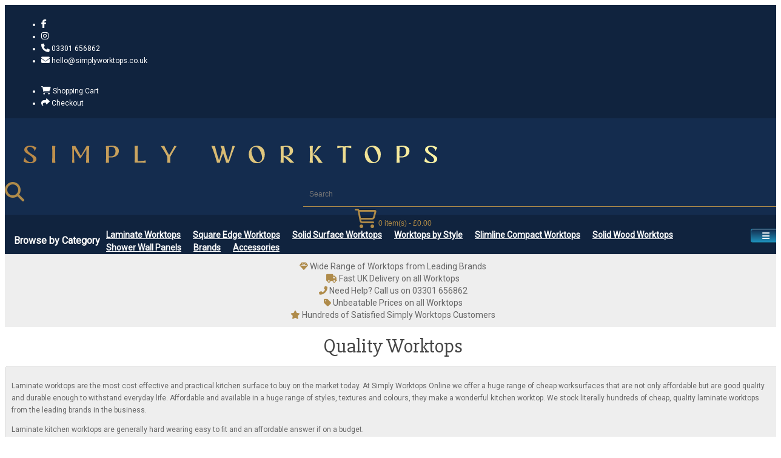

--- FILE ---
content_type: text/html; charset=utf-8
request_url: https://www.simplyworktops.co.uk/quality-worktops
body_size: 17484
content:
<!DOCTYPE html>
<!--[if IE]><![endif]-->
<!--[if IE 8 ]><html dir="ltr" lang="en" class="ie8"><![endif]-->
<!--[if IE 9 ]><html dir="ltr" lang="en" class="ie9"><![endif]-->
<!--[if (gt IE 9)|!(IE)]><!-->
<html dir="ltr" lang="en">
<!--<![endif]-->
<head>
<meta charset="UTF-8" />
<meta name="viewport" content="width=device-width, initial-scale=1">
<meta http-equiv="X-UA-Compatible" content="IE=edge">
<title>Quality Worktops</title>
<base href="https://www.simplyworktops.co.uk/" />
<meta name="description" content="Duropal
Egger
Bushboard
Prima
Derablok
Spectra wood
Duropal 12mm compact
Spectra slim edge
Topshape
Spectra square edge
Axiom
Krono design
Lamura
Aria 12/20mm
Spectra curved edge
Pietra 
Mirostone
" />
<meta name="keywords" content="Duropal, Egger, Bushboard, Prima, Derablok, Spectra Wood, Duropal 12mm Compact, Duropal, Egger, Bushboard, Prima, Derablok, Duropal 12mm Compact, Spectra Slim Edge, Topshape, Spectra Square Edge, Axiom, Krono design, Lamura, Aria 12/20mm, Spectra Curved E" />
<script src="catalog/view/javascript/jquery/jquery-2.1.1.min.js" type="text/javascript"></script>
<link href="catalog/view/javascript/bootstrap/css/bootstrap.min.css" rel="stylesheet" media="screen" />
<script src="catalog/view/javascript/bootstrap/js/bootstrap.min.js" type="text/javascript"></script>
<link href="catalog/view/theme/default/stylesheet/stylesheet.css" rel="stylesheet">
<script src="catalog/view/javascript/common.js" type="text/javascript" defer></script>
<script src="https://kit.fontawesome.com/33b50c409d.js" crossorigin="anonymous" defer></script>
<link href="catalog/view/javascript/google-consent-v2/style.css" type="text/css" rel="stylesheet" media="screen" />
<script src="catalog/view/javascript/google-consent-v2/script.js" type="text/javascript"></script>
<script src="catalog/view/javascript/common.js" type="text/javascript"></script>
<link href="https://www.simplyworktops.co.uk/quality-worktops" rel="canonical" />
<link href="https://www.simplyworktops.co.uk/quality-worktops?page=2" rel="next" />
<link href="https://www.simplyworktops.co.uk/image/catalog/simply-worktops.png" rel="icon" />
<!-- Global site tag (gtag.js) - Google Analytics --> <script async src="https://www.googletagmanager.com/gtag/js?id=UA-226715616-1"></script> <script> window.dataLayer = window.dataLayer || []; function gtag(){dataLayer.push(arguments);} gtag('js', new Date()); gtag('config', 'UA-226715616-1'); </script>

<!-- Global site tag (gtag.js) - Google Analytics -->
<script async src="https://www.googletagmanager.com/gtag/js?id=G-21Q4QEML2L"></script>
<script>
  window.dataLayer = window.dataLayer || [];
  function gtag(){dataLayer.push(arguments);}
  gtag('js', new Date());

  gtag('config', 'G-21Q4QEML2L');
</script>

<meta name="google-site-verification" content="whtCb4KJ_rwjyS2eqr71G1lQJWF_E4QMJbZKtEJLDuc" />

<!-- Global site tag (gtag.js) - Google Analytics -->
<script async src="https://www.googletagmanager.com/gtag/js?id=UA-230937738-1">
</script>
<script>
  window.dataLayer = window.dataLayer || [];
  function gtag(){dataLayer.push(arguments);}
  gtag('js', new Date());

  gtag('config', 'UA-230937738-1');
</script>
<script src="https://kit.fontawesome.com/33b50c409d.js" crossorigin="anonymous"></script>
</head>
<body>
<nav id="top">
  <div class="container">
    <div id="top-links" class="nav pull-left">
      <ul class="list-inline">
        <li><a href="https://www.facebook.com/Simply-Worktops-103399805210207"><i class="fa fa-facebook"></i></a></li>
        <li><a href="https://www.instagram.com/simplyworktops"><i class="fa fa-instagram"></i></a></li>
        <li><a href="https://www.simplyworktops.co.uk/index.php?route=information/contact"><i class="fa fa-phone"></i></a> <span class="hidden-xs hidden-sm hidden-md">03301 656862</span></li>
        <li><a href="https://www.simplyworktops.co.uk/index.php?route=information/contact"><i class="fa fa-envelope"></i></a> <span class="hidden-xs hidden-sm hidden-md">hello@simplyworktops.co.uk</span></li>
      </ul>
    </div>
    <div id="top-links" class="nav pull-right">
      <ul class="list-inline">
        <li><a href="https://www.simplyworktops.co.uk/index.php?route=checkout/cart" title="Shopping Cart"><i class="fa fa-shopping-cart"></i> <span class="hidden-xs hidden-sm hidden-md">Shopping Cart</span></a></li>
        <li><a href="https://www.simplyworktops.co.uk/index.php?route=checkout/checkout" title="Checkout"><i class="fa fa-share"></i> <span class="hidden-xs hidden-sm hidden-md">Checkout</span></a></li>
      </ul>
    </div>
  </div>
</nav>
<header>
  <div class="container">
    <div class="row">
      <div class="col-sm-4 col-xs-12">
        <div id="logo"><a href="https://www.simplyworktops.co.uk/index.php?route=common/home"><img loading="lazy" src="https://www.simplyworktops.co.uk/image/catalog/simply-worktops-long.png" title="Simply Worktops LTD" alt="Simply Worktops LTD" class="img-responsive" /></a></div>
      </div>
      <div class="col-sm-5 col-xs-12"><div id="search" class="input-group">
  <input type="text" name="search" value="" placeholder="Search" class="form-control input-lg" />
  <span class="input-group-btn">
    <button type="button" class="btn btn-default btn-lg"><i class="fa-solid fa-magnifying-glass"></i></button>
  </span>
</div></div>
      <div class="col-sm-3 col-xs-12"><div id="cart" class="btn-group btn-block">
  <button type="button" data-toggle="dropdown" data-loading-text="Loading..." class="btn btn-inverse btn-block btn-lg dropdown-toggle"><i class="fa-regular fa-cart-shopping"></i> <span id="cart-total">0 item(s) - £0.00</span></button>
  <ul class="dropdown-menu pull-right">
        <li>
      <p class="text-center">Your shopping cart is empty!</p>
    </li>
      </ul>
</div>
</div>
    </div>
  </div>
</header>
  
<nav id="menu" class="navbar">
  <div class="navbar-header">
    <span id="category" class="visible-xs">Browse by Category</span>
    <button type="button" class="btn btn-navbar navbar-toggle" data-toggle="collapse" data-target=".navbar-ex1-collapse">
      <i class="fa fa-bars"></i>
    </button>
  </div>
  <div class="collapse navbar-collapse navbar-ex1-collapse">
    <ul class="nav navbar-nav">
                  <li class="dropdown">
        <a href="https://www.simplyworktops.co.uk/laminate-worktops" class="dropdown-toggle" data-toggle="dropdown" onclick="event.stopPropagation();">
          Laminate Worktops
        </a>
        <ul class="dropdown-menu">
          <li><a href="https://www.simplyworktops.co.uk/laminate-worktops">Show All Laminate Worktops</a></li>
                    <li><a href="https://www.simplyworktops.co.uk/laminate-worktops/simply-top-budget-range-worktops">Simply Top Budget Range Worktops</a></li>
                    <li><a href="https://www.simplyworktops.co.uk/laminate-worktops/krono-finesse-worktops">Krono Finesse Worktops</a></li>
                    <li><a href="https://www.simplyworktops.co.uk/laminate-worktops/duropal-worktops">Duropal Worktops</a></li>
                    <li><a href="https://www.simplyworktops.co.uk/laminate-worktops/formica-worktops">Formica Originals Worktop Collection</a></li>
                    <li><a href="https://www.simplyworktops.co.uk/laminate-worktops/egger-worktops">Egger Worktops</a></li>
                    <li><a href="https://www.simplyworktops.co.uk/laminate-worktops/topshape-worktops">Topshape  Worktops</a></li>
                    <li><a href="https://www.simplyworktops.co.uk/laminate-worktops/tandem-worktops">Tandem Worktops</a></li>
                    <li><a href="https://www.simplyworktops.co.uk/laminate-worktops/lamura-worktops">Lamura Worktops</a></li>
                    <li><a href="https://www.simplyworktops.co.uk/laminate-worktops/bushboard-options-worktops">Bushboard Options Worktops</a></li>
                    <li><a href="https://www.simplyworktops.co.uk/laminate-worktops/spectra-curved-edge-worktops">Spectra Curved Edge Worktops</a></li>
                    <li><a href="https://www.simplyworktops.co.uk/laminate-worktops/laminate-spectra-square-edge-worktops">Spectra Square Edge Worktops</a></li>
                    <li><a href="https://www.simplyworktops.co.uk/laminate-worktops/vis-worktops">VIS Worktops</a></li>
                    <li><a href="https://www.simplyworktops.co.uk/laminate-worktops/getalit-worktops">Getalit Worktops</a></li>
                  </ul>
      </li>
                        <li class="dropdown">
        <a href="https://www.simplyworktops.co.uk/square-edge-worktops" class="dropdown-toggle" data-toggle="dropdown" onclick="event.stopPropagation();">
          Square Edge Worktops
        </a>
        <ul class="dropdown-menu">
          <li><a href="https://www.simplyworktops.co.uk/square-edge-worktops">Show All Square Edge Worktops</a></li>
                    <li><a href="https://www.simplyworktops.co.uk/square-edge-worktops/simplytop-square-edge-worktops">Simply Top Square Edge Worktops</a></li>
                    <li><a href="https://www.simplyworktops.co.uk/square-edge-worktops/topshape-square-edge-worktops">Topshape Square Edge Worktops</a></li>
                    <li><a href="https://www.simplyworktops.co.uk/square-edge-worktops/spectra-square edge-worktops">Spectra Square Edge Worktops</a></li>
                    <li><a href="https://www.simplyworktops.co.uk/square-edge-worktops/Duropal-Square-Edge-Worktops">Duropal Square Edge Worktops</a></li>
                    <li><a href="https://www.simplyworktops.co.uk/square-edge-worktops/formica-square-edge">Formica Originals Square Edge Collection</a></li>
                    <li><a href="https://www.simplyworktops.co.uk/square-edge-worktops/krono-finesse-square-edge-worktops">Krono Finesse Square Edge Worktops</a></li>
                    <li><a href="https://www.simplyworktops.co.uk/square-edge-worktops/Egger-Square Edge-Worktops">Egger Square Edge Worktops</a></li>
                    <li><a href="https://www.simplyworktops.co.uk/square-edge-worktops/vis-square edge-worktops">VIS Square Edge Worktops</a></li>
                  </ul>
      </li>
                        <li class="dropdown">
        <a href="https://www.simplyworktops.co.uk/solid-surface-worktops" class="dropdown-toggle" data-toggle="dropdown" onclick="event.stopPropagation();">
          Solid Surface Worktops
        </a>
        <ul class="dropdown-menu">
          <li><a href="https://www.simplyworktops.co.uk/solid-surface-worktops">Show All Solid Surface Worktops</a></li>
                    <li><a href="https://www.simplyworktops.co.uk/solid-surface-worktops/pietra-solid-surface-worktops">Pietra Solid Surface Worktops</a></li>
                    <li><a href="https://www.simplyworktops.co.uk/solid-surface-worktops/mirostone-solid-surface-worktops">Mirostone Solid Surface Worktops</a></li>
                    <li><a href="https://www.simplyworktops.co.uk/solid-surface-worktops/core-luxe-19mm-slim-line-worktops">Core Luxe Solid Surface Worktops</a></li>
                  </ul>
      </li>
                        <li class="dropdown">
        <a href="https://www.simplyworktops.co.uk/worktops-by-style" class="dropdown-toggle" data-toggle="dropdown" onclick="event.stopPropagation();">
          Worktops by Style
        </a>
        <ul class="dropdown-menu">
          <li><a href="https://www.simplyworktops.co.uk/worktops-by-style">Show All Worktops by Style</a></li>
                    <li><a href="https://www.simplyworktops.co.uk/worktops-by-style/black-worktops">Black Worktops</a></li>
                    <li><a href="https://www.simplyworktops.co.uk/worktops-by-style/concrete-stone-worktops">Concrete/Stone Worktops</a></li>
                    <li><a href="https://www.simplyworktops.co.uk/worktops-by-style/grey-worktops">Grey Worktops</a></li>
                    <li><a href="https://www.simplyworktops.co.uk/worktops-by-style/marble-worktops">Marble Worktops</a></li>
                    <li><a href="https://www.simplyworktops.co.uk/worktops-by-style/white-worktops">White Worktops</a></li>
                    <li><a href="https://www.simplyworktops.co.uk/worktops-by-style/wood-effect-worktops">Wood Effect Worktops</a></li>
                  </ul>
      </li>
                        <li class="dropdown">
        <a href="https://www.simplyworktops.co.uk/slimline-compact-worktops" class="dropdown-toggle" data-toggle="dropdown" onclick="event.stopPropagation();">
          Slimline Compact Worktops
        </a>
        <ul class="dropdown-menu">
          <li><a href="https://www.simplyworktops.co.uk/slimline-compact-worktops">Show All Slimline Compact Worktops</a></li>
                    <li><a href="https://www.simplyworktops.co.uk/slimline-compact-worktops/duropal-12mm-slimline-compact-worktops">Duropal 12mm Slimline Compact Worktops</a></li>
                    <li><a href="https://www.simplyworktops.co.uk/slimline-compact-worktops/aria-12-20mm-slimline-compact-worktops">Aria 12/20mm Slimline Compact Worktops</a></li>
                    <li><a href="https://www.simplyworktops.co.uk/slimline-compact-worktops/spectra-slim-edge-12mm-compact-worktops">Spectra Slim Edge 12mm Compact Worktops</a></li>
                    <li><a href="https://www.simplyworktops.co.uk/slimline-compact-worktops/kronospan-finesse-12mm-compact-worktops">Krono Finesse 12mm Slimline Compact Worktops</a></li>
                  </ul>
      </li>
                        <li class="dropdown">
        <a href="https://www.simplyworktops.co.uk/solid-wood-worktops" class="dropdown-toggle" data-toggle="dropdown" onclick="event.stopPropagation();">
          Solid Wood Worktops
        </a>
        <ul class="dropdown-menu">
          <li><a href="https://www.simplyworktops.co.uk/solid-wood-worktops">Show All Solid Wood Worktops</a></li>
                    <li><a href="https://www.simplyworktops.co.uk/solid-wood-worktops/derablok-wood-worktops">Derablok Wood Worktops</a></li>
                    <li><a href="https://www.simplyworktops.co.uk/solid-wood-worktops/Spectra-wood-worktops">Spectra Wood Worktops</a></li>
                  </ul>
      </li>
                        <li><a href="https://www.simplyworktops.co.uk/atlantis-shower-wall-panels">Shower Wall Panels</a></li>
                        <li class="dropdown">
        <a href="https://www.simplyworktops.co.uk/featured-brands" class="dropdown-toggle" data-toggle="dropdown" onclick="event.stopPropagation();">
          Brands
        </a>
        <ul class="dropdown-menu">
          <li><a href="https://www.simplyworktops.co.uk/featured-brands">Show All Brands</a></li>
                    <li><a href="https://www.simplyworktops.co.uk/featured-brands/featured-brands-curved-edge-worktops">Spectra Curved Edge Worktops</a></li>
                    <li><a href="https://www.simplyworktops.co.uk/featured-brands/featured-brands-simply-top-budget-range-worktops">Simply Top Budget Range Worktops</a></li>
                    <li><a href="https://www.simplyworktops.co.uk/featured-brands/featured-brands-krono-finesse-worktops">Krono Finesse Worktops</a></li>
                    <li><a href="https://www.simplyworktops.co.uk/featured-brands/duropal-laminate-worktops">Duropal Laminate Worktops</a></li>
                    <li><a href="https://www.simplyworktops.co.uk/featured-brands/formica-originals-worktop-collection">Formica Originals Worktop Collection</a></li>
                    <li><a href="https://www.simplyworktops.co.uk/featured-brands/featured-brands-egger-worktops">Egger Worktops</a></li>
                    <li><a href="https://www.simplyworktops.co.uk/featured-brands/featured-brands-topshape-sqaure-edge-worktops">Topshape Square Edge Worktops</a></li>
                    <li><a href="https://www.simplyworktops.co.uk/featured-brands/featured-brands-spectra-sqaure-edge-worktops">Spectra Square Edge Worktops</a></li>
                    <li><a href="https://www.simplyworktops.co.uk/featured-brands/featured-brands-pietra-solid-surface-worktops">Pietra Solid Surface Worktops</a></li>
                    <li><a href="https://www.simplyworktops.co.uk/featured-brands/core-luxe-19mm-slim-line-worktop">Core Luxe Solid Surface Worktops</a></li>
                    <li><a href="https://www.simplyworktops.co.uk/featured-brands/featured-brands-mirostone-solid-surface-worktops">Mirostone Solid Surface Worktops</a></li>
                    <li><a href="https://www.simplyworktops.co.uk/featured-brands/featured-brands-duropal-12mm-slimline-compact-worktops">Duropal 12mm Slimline Compact Worktops</a></li>
                    <li><a href="https://www.simplyworktops.co.uk/featured-brands/featured-brands-aria-2-20mm-slimline-compact-worktops">Aria 12/20mm Slimline Compact Worktops</a></li>
                    <li><a href="https://www.simplyworktops.co.uk/featured-brands/featured-brands-spectra-slim-edge-12mm-compact-worktops">Spectra Slim Edge 12mm Compact Worktops</a></li>
                    <li><a href="https://www.simplyworktops.co.uk/featured-brands/featured-brands-derablok-wood-worktops">Derablok Wood Worktops</a></li>
                    <li><a href="https://www.simplyworktops.co.uk/featured-brands/featured-brands-spectra-wood-worktops">Spectra Wood Worktops</a></li>
                    <li><a href="https://www.simplyworktops.co.uk/featured-brands/featured-brands-tandem-worktops">Tandem Worktops</a></li>
                    <li><a href="https://www.simplyworktops.co.uk/featured-brands/featured-brands-lamura-worktops">Lamura Worktops</a></li>
                    <li><a href="https://www.simplyworktops.co.uk/featured-brands/featured-brands-bushboard-options-worktops">Bushboard Options Worktops</a></li>
                  </ul>
      </li>
                        <li class="dropdown">
        <a href="https://www.simplyworktops.co.uk/accessories" class="dropdown-toggle" data-toggle="dropdown" onclick="event.stopPropagation();">
          Accessories
        </a>
        <ul class="dropdown-menu">
          <li><a href="https://www.simplyworktops.co.uk/accessories">Show All Accessories</a></li>
                    <li><a href="https://www.simplyworktops.co.uk/accessories/Accessories-adhesives">Adhesives</a></li>
                    <li><a href="https://www.simplyworktops.co.uk/accessories/installation-kits-and-fixings">Installation Kits and Fixings</a></li>
                    <li><a href="https://www.simplyworktops.co.uk/accessories/care-and-maintenance-kits">Care and Maintenance Kits</a></li>
                    <li><a href="https://www.simplyworktops.co.uk/accessories/fitting-clamps-seam-setters">Fitting Clamp/Seam Setters</a></li>
                    <li><a href="https://www.simplyworktops.co.uk/index.php?route=product/category&amp;path=65_106">Worktop Jointing Bolts</a></li>
                    <li><a href="https://www.simplyworktops.co.uk/accessories/slimline-compact-worktop-jointing-kit">Slimline Compact Worktop Jointing Kit</a></li>
                    <li><a href="https://www.simplyworktops.co.uk/accessories/monument-sinks-taps">Sinks &amp; Taps</a></li>
                  </ul>
      </li>
                </ul>
  </div>
</nav>

<script>
document.addEventListener('DOMContentLoaded', function() {
    // Only apply the custom event handling to dropdowns within the nav.menu
    var dropdowns = document.querySelectorAll('nav.menu .dropdown-toggle');
    dropdowns.forEach(function(dropdown) {
        dropdown.addEventListener('click', function(e) {
            var isMobile = window.innerWidth < 992; // Adjust based on your mobile breakpoint
            var isOpen = this.parentNode.classList.contains('open');
            
            if (isMobile) {
                // On mobile, manage opening and closing without redirection
                if (!isOpen) {
                    e.preventDefault(); // Stop the link from activating
                    this.parentNode.classList.add('open');
                } else {
                    // Redirect only if it is open and it's a second tap
                    window.location = this.href;
                }
            } else {
                // On desktop, redirect if not currently open (avoid interference with other elements)
                if (!isOpen) {
                    window.location = this.href;
                }
            }
        });
    });

    // Close dropdowns when clicking outside them on the page
    document.addEventListener('click', function(e) {
        if (!e.target.matches('nav.menu .dropdown-toggle')) {
            dropdowns.forEach(function(dropdown) {
                dropdown.parentNode.classList.remove('open');
            });
        }
    });
});
</script>

<section class="unique-selling-points">
  <div class="container">
    <div id="usp-carousel" class="carousel slide" data-ride="carousel">
      <div class="carousel-inner">
        <div class="item active">
          <div class="row">
            <div class="col-xs-12">
              <div class="usp-item">
                <i class="fas fa-gem"></i> Wide Range of Worktops from Leading Brands
              </div>
            </div>
          </div>
        </div>
        <div class="item">
          <div class="row">
            <div class="col-xs-12">
              <div class="usp-item">
                <i class="fas fa-truck"></i> Fast UK Delivery on all Worktops
              </div>
            </div>
          </div>
        </div>
        <div class="item">
          <div class="row">
            <div class="col-xs-12">
              <div class="usp-item">
                <i class="fas fa-phone-alt"></i> Need Help? Call us on 03301 656862
              </div>
            </div>
          </div>
        </div>
        <div class="item">
          <div class="row">
            <div class="col-xs-12">
              <div class="usp-item">
                <i class="fas fa-tag"></i> Unbeatable Prices on all Worktops
              </div>
            </div>
          </div>
        </div>
        <div class="item">
          <div class="row">
            <div class="col-xs-12">
              <div class="usp-item">
                <i class="fas fa-star"></i> Hundreds of Satisfied Simply Worktops Customers
              </div>
            </div>
          </div>
        </div>
      </div>
    </div>
  </div>
</section>
<div id="product-category" class="container animate__animated animate__fadeIn">
  <ul class="breadcrumb">
        <li><a href="https://www.simplyworktops.co.uk/index.php?route=common/home"><i class="fa fa-home"></i></a></li>
        <li><a href="https://www.simplyworktops.co.uk/quality-worktops">Quality Worktops</a></li>
      </ul>
  <div class="row">
                <div id="content" class="col-sm-12">

      <!-- Display Category Image and Description Above Products -->
            <div class="row"> 
        <h1 style="text-align: center;" class="animate__animated animate__fadeInDown">Quality Worktops</h1>
      </div>
      <div class="row">
                
                <div class="col-sm-12 animate__animated animate__fadeInUp">
          <div class="category-description" style="max-height: 300px; overflow-y: auto; padding: 10px; border: 1px solid #ddd; border-radius: 5px;margin-bottom: 15px">

            <p>Laminate worktops are the most cost effective and practical kitchen surface to buy on the market today. At Simply Worktops Online we offer a huge range of cheap worksurfaces that are not only affordable but are good quality and durable enough to withstand everyday life. Affordable and available in a huge range of styles, textures and colours, they make a wonderful kitchen worktop. We stock literally hundreds of cheap, quality laminate worktops from the leading brands in the business.</p><p>Laminate kitchen worktops are generally hard wearing easy to fit and an affordable answer if on a budget.</p>
          </div>
        </div>
              </div>
      
      <!-- Product Sorting Options and Grid/List Toggle -->
            <div class="row">
        <div class="col-md-2 col-sm-6 hidden-xs">
          <div class="btn-group btn-group-sm animate__animated animate__fadeIn">
            <button type="button" id="list-view" class="btn btn-default" data-toggle="tooltip" title="List"><i class="fa fa-th-list"></i></button>
            <button type="button" id="grid-view" class="btn btn-default" data-toggle="tooltip" title="Grid"><i class="fa fa-th"></i></button>
          </div>
        </div>
        <div class="col-md-3 col-sm-6">&nbsp;</div>
        <div class="col-md-4 col-xs-6">
          <div class="form-group input-group input-group-sm animate__animated animate__fadeIn">
            <label class="input-group-addon" for="input-sort">Sort By:</label>
            <select id="input-sort" class="form-control" onchange="location = this.value;">
                            <option value="https://www.simplyworktops.co.uk/quality-worktops?sort=p.sort_order&amp;order=ASC" >Default</option>
                            <option value="https://www.simplyworktops.co.uk/quality-worktops?sort=pd.name&amp;order=ASC" >Name (A - Z)</option>
                            <option value="https://www.simplyworktops.co.uk/quality-worktops?sort=pd.name&amp;order=DESC" >Name (Z - A)</option>
                            <option value="https://www.simplyworktops.co.uk/quality-worktops?sort=p.price&amp;order=ASC" >Price (Low &gt; High)</option>
                            <option value="https://www.simplyworktops.co.uk/quality-worktops?sort=p.price&amp;order=DESC" >Price (High &gt; Low)</option>
                            <option value="https://www.simplyworktops.co.uk/quality-worktops?sort=rating&amp;order=DESC" >Rating (Highest)</option>
                            <option value="https://www.simplyworktops.co.uk/quality-worktops?sort=rating&amp;order=ASC" >Rating (Lowest)</option>
                            <option value="https://www.simplyworktops.co.uk/quality-worktops?sort=p.model&amp;order=ASC" selected="selected">Model (A - Z)</option>
                            <option value="https://www.simplyworktops.co.uk/quality-worktops?sort=p.model&amp;order=DESC" >Model (Z - A)</option>
                          </select>
          </div>
        </div>
        <div class="col-md-3 col-xs-6">
          <div class="form-group input-group input-group-sm animate__animated animate__fadeIn">
            <label class="input-group-addon" for="input-limit">Show:</label>
            <select id="input-limit" class="form-control" onchange="location = this.value;">
                            <option value="https://www.simplyworktops.co.uk/quality-worktops?limit=25" >25</option>
                            <option value="https://www.simplyworktops.co.uk/quality-worktops?limit=50" selected="selected">50</option>
                            <option value="https://www.simplyworktops.co.uk/quality-worktops?limit=75" >75</option>
                            <option value="https://www.simplyworktops.co.uk/quality-worktops?limit=100" >100</option>
                          </select>
          </div>
        </div>
      </div>

      <!-- Product Listings -->
      <div class="row animate__animated animate__fadeInUp">
                <div class="product-layout product-list col-xs-12">
          <div class="product-thumb animate__animated animate__fadeInUp">
            <div class="image"><a href="https://www.simplyworktops.co.uk/quality-worktops?product_id=620"><img loading="lazy" src="https://www.simplyworktops.co.uk/image/cache/catalog/20august/Spectra%20Curved-Edge%202021/Spectra%20Curved-Edge%20Swatches%20(Digital)/Swatches_72dpi/Scandinavian%20Oak-512x512.jpg" alt="Spectra - Scandinavian Oak - 40mm Curved Edge" title="Spectra - Scandinavian Oak - 40mm Curved Edge" class="img-responsive img-thumbnail" /></a></div>
            <div class="caption">
              <h4><a href="https://www.simplyworktops.co.uk/quality-worktops?product_id=620">Spectra - Scandinavian Oak - 40mm Curved Edge</a></h4>
              <p class="description">Give your kitchen a light and bright feeling with this
Scandinavian Oak worktop surface, incorporat...</p> <!-- Short snippet of the product description -->
                            <p class="price">
                                £82.72
                                                <span class="price-tax">Ex Tax: £68.93</span>
                              </p>
                          </div>
            <div class="button-group hidden-xs">
              <button type="button" onclick="cart.add('620', '1');"><i class="fa fa-shopping-cart"></i> <span class="hidden-xs hidden-sm hidden-md">Add to Cart</span></button>
            </div>
          </div>
        </div>
                <div class="product-layout product-list col-xs-12">
          <div class="product-thumb animate__animated animate__fadeInUp">
            <div class="image"><a href="https://www.simplyworktops.co.uk/quality-worktops?product_id=281"><img loading="lazy" src="https://www.simplyworktops.co.uk/image/cache/catalog/KronoDesign/4299%20UE%20Dark%20Atelier,%20Swatch-512x512.jpg" alt="Krono Finesse - Dark Atelier -  38mm Post Formed" title="Krono Finesse - Dark Atelier -  38mm Post Formed" class="img-responsive img-thumbnail" /></a></div>
            <div class="caption">
              <h4><a href="https://www.simplyworktops.co.uk/quality-worktops?product_id=281">Krono Finesse - Dark Atelier -  38mm Post Formed</a></h4>
              <p class="description">This
Dark Atelier worktop, comes in a light patterned finish, encompassed in a used effect
look, w...</p> <!-- Short snippet of the product description -->
                            <p class="price">
                                £88.37
                                                <span class="price-tax">Ex Tax: £73.64</span>
                              </p>
                          </div>
            <div class="button-group hidden-xs">
              <button type="button" onclick="cart.add('281', '1');"><i class="fa fa-shopping-cart"></i> <span class="hidden-xs hidden-sm hidden-md">Add to Cart</span></button>
            </div>
          </div>
        </div>
                <div class="product-layout product-list col-xs-12">
          <div class="product-thumb animate__animated animate__fadeInUp">
            <div class="image"><a href="https://www.simplyworktops.co.uk/quality-worktops?product_id=468"><img loading="lazy" src="https://www.simplyworktops.co.uk/image/cache/catalog/Bushboard/Options/Swatches/Absolute-512x512.jpg" alt="Bushboard - Absolute - Fusion" title="Bushboard - Absolute - Fusion" class="img-responsive img-thumbnail" /></a></div>
            <div class="caption">
              <h4><a href="https://www.simplyworktops.co.uk/quality-worktops?product_id=468">Bushboard - Absolute - Fusion</a></h4>
              <p class="description">Inject
an element of lustre, by installing this Absolute laminate worktop, finished in
the fusion ...</p> <!-- Short snippet of the product description -->
                            <p class="price">
                                £100.39
                                                <span class="price-tax">Ex Tax: £83.66</span>
                              </p>
                          </div>
            <div class="button-group hidden-xs">
              <button type="button" onclick="cart.add('468', '1');"><i class="fa fa-shopping-cart"></i> <span class="hidden-xs hidden-sm hidden-md">Add to Cart</span></button>
            </div>
          </div>
        </div>
                <div class="product-layout product-list col-xs-12">
          <div class="product-thumb animate__animated animate__fadeInUp">
            <div class="image"><a href="https://www.simplyworktops.co.uk/quality-worktops?product_id=457"><img loading="lazy" src="https://www.simplyworktops.co.uk/image/cache/catalog/Mirostone%20Swatches%202019/Mirostone_Alaskan%20Quartz-512x512.jpg" alt="Mirostone - Alaskan Quartz - Solid Surface" title="Mirostone - Alaskan Quartz - Solid Surface" class="img-responsive img-thumbnail" /></a></div>
            <div class="caption">
              <h4><a href="https://www.simplyworktops.co.uk/quality-worktops?product_id=457">Mirostone - Alaskan Quartz - Solid Surface</a></h4>
              <p class="description">The
variation of etchings in this beautiful stone effect piece, enhances the
presence of your work...</p> <!-- Short snippet of the product description -->
                            <p class="price">
                                £108.25
                                                <span class="price-tax">Ex Tax: £90.21</span>
                              </p>
                          </div>
            <div class="button-group hidden-xs">
              <button type="button" onclick="cart.add('457', '1');"><i class="fa fa-shopping-cart"></i> <span class="hidden-xs hidden-sm hidden-md">Add to Cart</span></button>
            </div>
          </div>
        </div>
                <div class="product-layout product-list col-xs-12">
          <div class="product-thumb animate__animated animate__fadeInUp">
            <div class="image"><a href="https://www.simplyworktops.co.uk/quality-worktops?product_id=822"><img loading="lazy" src="https://www.simplyworktops.co.uk/image/cache/catalog/VIS/Screenshot%202025-07-01%20104847-512x512.png" alt="VIS – Alpan – Square Edge – Matt Texture " title="VIS – Alpan – Square Edge – Matt Texture " class="img-responsive img-thumbnail" /></a></div>
            <div class="caption">
              <h4><a href="https://www.simplyworktops.co.uk/quality-worktops?product_id=822">VIS – Alpan – Square Edge – Matt Texture </a></h4>
              <p class="description">VIS
gives you 5 exclusive laminate worktops designs coupled with the durability to
cope with the w...</p> <!-- Short snippet of the product description -->
                            <p class="price">
                                £96.13
                                                <span class="price-tax">Ex Tax: £80.11</span>
                              </p>
                          </div>
            <div class="button-group hidden-xs">
              <button type="button" onclick="cart.add('822', '1');"><i class="fa fa-shopping-cart"></i> <span class="hidden-xs hidden-sm hidden-md">Add to Cart</span></button>
            </div>
          </div>
        </div>
                <div class="product-layout product-list col-xs-12">
          <div class="product-thumb animate__animated animate__fadeInUp">
            <div class="image"><a href="https://www.simplyworktops.co.uk/quality-worktops?product_id=621"><img loading="lazy" src="https://www.simplyworktops.co.uk/image/cache/catalog/20august/Spectra%20Square-Edge%202021/Spectra%20Square-Edge%20Swatches%20(Digital)/Swatches_72dpi/Andromeda%20Black-512x512.jpg" alt="Spectra - Andromeda Black - 22mm &amp; 40mm Square Edge" title="Spectra - Andromeda Black - 22mm &amp; 40mm Square Edge" class="img-responsive img-thumbnail" /></a></div>
            <div class="caption">
              <h4><a href="https://www.simplyworktops.co.uk/quality-worktops?product_id=621">Spectra - Andromeda Black - 22mm &amp; 40mm Square Edge</a></h4>
              <p class="description">Finished
in a Quartz texture, this Andromeda Black has light silver flecks embossed into
this dark...</p> <!-- Short snippet of the product description -->
                            <p class="price">
                                £74.45
                                                <span class="price-tax">Ex Tax: £62.04</span>
                              </p>
                          </div>
            <div class="button-group hidden-xs">
              <button type="button" onclick="cart.add('621', '1');"><i class="fa fa-shopping-cart"></i> <span class="hidden-xs hidden-sm hidden-md">Add to Cart</span></button>
            </div>
          </div>
        </div>
                <div class="product-layout product-list col-xs-12">
          <div class="product-thumb animate__animated animate__fadeInUp">
            <div class="image"><a href="https://www.simplyworktops.co.uk/quality-worktops?product_id=581"><img loading="lazy" src="https://www.simplyworktops.co.uk/image/cache/catalog/Spectra%20Curved-Edge%20Swatches%20(Digital)/Swatches_72dpi/Andromeda%20Black-512x512.jpg" alt="Spectra - Andromeda Black - 40mm Curved Edge" title="Spectra - Andromeda Black - 40mm Curved Edge" class="img-responsive img-thumbnail" /></a></div>
            <div class="caption">
              <h4><a href="https://www.simplyworktops.co.uk/quality-worktops?product_id=581">Spectra - Andromeda Black - 40mm Curved Edge</a></h4>
              <p class="description">Finished
in a quartz texture, this Andromeda Black has light silver flecks embossed into
this dark...</p> <!-- Short snippet of the product description -->
                            <p class="price">
                                £82.72
                                                <span class="price-tax">Ex Tax: £68.93</span>
                              </p>
                          </div>
            <div class="button-group hidden-xs">
              <button type="button" onclick="cart.add('581', '1');"><i class="fa fa-shopping-cart"></i> <span class="hidden-xs hidden-sm hidden-md">Add to Cart</span></button>
            </div>
          </div>
        </div>
                <div class="product-layout product-list col-xs-12">
          <div class="product-thumb animate__animated animate__fadeInUp">
            <div class="image"><a href="https://www.simplyworktops.co.uk/quality-worktops?product_id=582"><img loading="lazy" src="https://www.simplyworktops.co.uk/image/cache/catalog/Spectra%20Curved-Edge%20Swatches%20(Digital)/Swatches_72dpi/Andromeda%20Cloud-512x512.jpg" alt="Spectra - Andromeda Cloud - 40mm Curved Edge" title="Spectra - Andromeda Cloud - 40mm Curved Edge" class="img-responsive img-thumbnail" /></a></div>
            <div class="caption">
              <h4><a href="https://www.simplyworktops.co.uk/quality-worktops?product_id=582">Spectra - Andromeda Cloud - 40mm Curved Edge</a></h4>
              <p class="description">Finished
in a quartz texture, this Andromeda Cloud has subtle silver flecks embossed
into this smo...</p> <!-- Short snippet of the product description -->
                            <p class="price">
                                £82.72
                                                <span class="price-tax">Ex Tax: £68.93</span>
                              </p>
                          </div>
            <div class="button-group hidden-xs">
              <button type="button" onclick="cart.add('582', '1');"><i class="fa fa-shopping-cart"></i> <span class="hidden-xs hidden-sm hidden-md">Add to Cart</span></button>
            </div>
          </div>
        </div>
                <div class="product-layout product-list col-xs-12">
          <div class="product-thumb animate__animated animate__fadeInUp">
            <div class="image"><a href="https://www.simplyworktops.co.uk/quality-worktops?product_id=603"><img loading="lazy" src="https://www.simplyworktops.co.uk/image/cache/catalog/Spectra%20Curved-Edge%20Swatches%20(Digital)/Swatches_72dpi/Andromeda%20Cream-512x512.jpg" alt="Spectra - Andromeda Cream - 40mm Curved Edge" title="Spectra - Andromeda Cream - 40mm Curved Edge" class="img-responsive img-thumbnail" /></a></div>
            <div class="caption">
              <h4><a href="https://www.simplyworktops.co.uk/quality-worktops?product_id=603">Spectra - Andromeda Cream - 40mm Curved Edge</a></h4>
              <p class="description">Finished in a quartz texture, it has a reflective surface with
a subtle mixture design to give a pa...</p> <!-- Short snippet of the product description -->
                            <p class="price">
                                £82.72
                                                <span class="price-tax">Ex Tax: £68.93</span>
                              </p>
                          </div>
            <div class="button-group hidden-xs">
              <button type="button" onclick="cart.add('603', '1');"><i class="fa fa-shopping-cart"></i> <span class="hidden-xs hidden-sm hidden-md">Add to Cart</span></button>
            </div>
          </div>
        </div>
                <div class="product-layout product-list col-xs-12">
          <div class="product-thumb animate__animated animate__fadeInUp">
            <div class="image"><a href="https://www.simplyworktops.co.uk/quality-worktops?product_id=608"><img loading="lazy" src="https://www.simplyworktops.co.uk/image/cache/catalog/Spectra%20Curved-Edge%20Swatches%20(Digital)/Swatches_72dpi/Andromeda%20Ice-512x512.jpg" alt="Spectra - Andromeda Ice - 40mm Curved Edge" title="Spectra - Andromeda Ice - 40mm Curved Edge" class="img-responsive img-thumbnail" /></a></div>
            <div class="caption">
              <h4><a href="https://www.simplyworktops.co.uk/quality-worktops?product_id=608">Spectra - Andromeda Ice - 40mm Curved Edge</a></h4>
              <p class="description">Comes is a subtle mixture design, coupled with a light glittery
surface to realistically imitate a...</p> <!-- Short snippet of the product description -->
                            <p class="price">
                                £82.72
                                                <span class="price-tax">Ex Tax: £68.93</span>
                              </p>
                          </div>
            <div class="button-group hidden-xs">
              <button type="button" onclick="cart.add('608', '1');"><i class="fa fa-shopping-cart"></i> <span class="hidden-xs hidden-sm hidden-md">Add to Cart</span></button>
            </div>
          </div>
        </div>
                <div class="product-layout product-list col-xs-12">
          <div class="product-thumb animate__animated animate__fadeInUp">
            <div class="image"><a href="https://www.simplyworktops.co.uk/quality-worktops?product_id=623"><img loading="lazy" src="https://www.simplyworktops.co.uk/image/cache/catalog/20august/Spectra%20Square-Edge%202021/Spectra%20Square-Edge%20Swatches%20(Digital)/Swatches_72dpi/Andromeda%20White-512x512.jpg" alt="Spectra - Andromeda White - 22mm &amp; 40mm Square Edge" title="Spectra - Andromeda White - 22mm &amp; 40mm Square Edge" class="img-responsive img-thumbnail" /></a></div>
            <div class="caption">
              <h4><a href="https://www.simplyworktops.co.uk/quality-worktops?product_id=623">Spectra - Andromeda White - 22mm &amp; 40mm Square Edge</a></h4>
              <p class="description">Give
your kitchen a light glittery effect finished with a quartz surface by
installing this Androm...</p> <!-- Short snippet of the product description -->
                            <p class="price">
                                £74.45
                                                <span class="price-tax">Ex Tax: £62.04</span>
                              </p>
                          </div>
            <div class="button-group hidden-xs">
              <button type="button" onclick="cart.add('623', '1');"><i class="fa fa-shopping-cart"></i> <span class="hidden-xs hidden-sm hidden-md">Add to Cart</span></button>
            </div>
          </div>
        </div>
                <div class="product-layout product-list col-xs-12">
          <div class="product-thumb animate__animated animate__fadeInUp">
            <div class="image"><a href="https://www.simplyworktops.co.uk/quality-worktops?product_id=610"><img loading="lazy" src="https://www.simplyworktops.co.uk/image/cache/catalog/Spectra%20Curved-Edge%20Swatches%20(Digital)/Swatches_72dpi/Andromeda%20White-512x512.jpg" alt="Spectra - Andromeda White - 40mm Curved Edge" title="Spectra - Andromeda White - 40mm Curved Edge" class="img-responsive img-thumbnail" /></a></div>
            <div class="caption">
              <h4><a href="https://www.simplyworktops.co.uk/quality-worktops?product_id=610">Spectra - Andromeda White - 40mm Curved Edge</a></h4>
              <p class="description">Give your kitchen a light glittery effect finished with a
quartz surface by installing this Androme...</p> <!-- Short snippet of the product description -->
                            <p class="price">
                                £82.72
                                                <span class="price-tax">Ex Tax: £68.93</span>
                              </p>
                          </div>
            <div class="button-group hidden-xs">
              <button type="button" onclick="cart.add('610', '1');"><i class="fa fa-shopping-cart"></i> <span class="hidden-xs hidden-sm hidden-md">Add to Cart</span></button>
            </div>
          </div>
        </div>
                <div class="product-layout product-list col-xs-12">
          <div class="product-thumb animate__animated animate__fadeInUp">
            <div class="image"><a href="https://www.simplyworktops.co.uk/quality-worktops?product_id=452"><img loading="lazy" src="https://www.simplyworktops.co.uk/image/cache/catalog/Mirostone%20Swatches%202019/Mirostone_Angel-512x512.jpg" alt="Mirostone - Angel - Solid Surface" title="Mirostone - Angel - Solid Surface" class="img-responsive img-thumbnail" /></a></div>
            <div class="caption">
              <h4><a href="https://www.simplyworktops.co.uk/quality-worktops?product_id=452">Mirostone - Angel - Solid Surface</a></h4>
              <p class="description">This Angel
piece has very fine flecks incorporated in its surface which reflects
beautifully off t...</p> <!-- Short snippet of the product description -->
                            <p class="price">
                                £96.22
                                                <span class="price-tax">Ex Tax: £80.18</span>
                              </p>
                          </div>
            <div class="button-group hidden-xs">
              <button type="button" onclick="cart.add('452', '1');"><i class="fa fa-shopping-cart"></i> <span class="hidden-xs hidden-sm hidden-md">Add to Cart</span></button>
            </div>
          </div>
        </div>
                <div class="product-layout product-list col-xs-12">
          <div class="product-thumb animate__animated animate__fadeInUp">
            <div class="image"><a href="https://www.simplyworktops.co.uk/quality-worktops?product_id=453"><img loading="lazy" src="https://www.simplyworktops.co.uk/image/cache/catalog/Mirostone%20Swatches%202019/Mirostone_Arctic-512x512.jpg" alt="Mirostone - Arctic - Solid Surface" title="Mirostone - Arctic - Solid Surface" class="img-responsive img-thumbnail" /></a></div>
            <div class="caption">
              <h4><a href="https://www.simplyworktops.co.uk/quality-worktops?product_id=453">Mirostone - Arctic - Solid Surface</a></h4>
              <p class="description">This Arctic
stone looking piece, comes in cream white finish with grey speckles patterned throughou...</p> <!-- Short snippet of the product description -->
                            <p class="price">
                                £108.25
                                                <span class="price-tax">Ex Tax: £90.21</span>
                              </p>
                          </div>
            <div class="button-group hidden-xs">
              <button type="button" onclick="cart.add('453', '1');"><i class="fa fa-shopping-cart"></i> <span class="hidden-xs hidden-sm hidden-md">Add to Cart</span></button>
            </div>
          </div>
        </div>
                <div class="product-layout product-list col-xs-12">
          <div class="product-thumb animate__animated animate__fadeInUp">
            <div class="image"><a href="https://www.simplyworktops.co.uk/quality-worktops?product_id=88"><img loading="lazy" src="https://www.simplyworktops.co.uk/image/cache/catalog/New%20Pietra%202023/ARCTIC%20RIVER%20300x300-%20%20%20-512x512.jpg" alt="Pietra - Arctic River" title="Pietra - Arctic River" class="img-responsive img-thumbnail" /></a></div>
            <div class="caption">
              <h4><a href="https://www.simplyworktops.co.uk/quality-worktops?product_id=88">Pietra - Arctic River</a></h4>
              <p class="description">The Pietra Arctic River worktop symbolises class, elegance
and a form of opulence to your kitchen a...</p> <!-- Short snippet of the product description -->
                            <p class="price">
                                £90.16
                                                <span class="price-tax">Ex Tax: £75.13</span>
                              </p>
                          </div>
            <div class="button-group hidden-xs">
              <button type="button" onclick="cart.add('88', '1');"><i class="fa fa-shopping-cart"></i> <span class="hidden-xs hidden-sm hidden-md">Add to Cart</span></button>
            </div>
          </div>
        </div>
                <div class="product-layout product-list col-xs-12">
          <div class="product-thumb animate__animated animate__fadeInUp">
            <div class="image"><a href="https://www.simplyworktops.co.uk/quality-worktops?product_id=491"><img loading="lazy" src="https://www.simplyworktops.co.uk/image/cache/catalog/Bushboard/Options/Swatches/Ashphalt_options-512x512.jpg" alt="Bushboard - Asphalt - Roche" title="Bushboard - Asphalt - Roche" class="img-responsive img-thumbnail" /></a></div>
            <div class="caption">
              <h4><a href="https://www.simplyworktops.co.uk/quality-worktops?product_id=491">Bushboard - Asphalt - Roche</a></h4>
              <p class="description">A
composite stone design, with a speckled effect embossed in to shades of black
and charcoal on a ...</p> <!-- Short snippet of the product description -->
                            <p class="price">
                                £100.39
                                                <span class="price-tax">Ex Tax: £83.66</span>
                              </p>
                          </div>
            <div class="button-group hidden-xs">
              <button type="button" onclick="cart.add('491', '1');"><i class="fa fa-shopping-cart"></i> <span class="hidden-xs hidden-sm hidden-md">Add to Cart</span></button>
            </div>
          </div>
        </div>
                <div class="product-layout product-list col-xs-12">
          <div class="product-thumb animate__animated animate__fadeInUp">
            <div class="image"><a href="https://www.simplyworktops.co.uk/quality-worktops?product_id=600"><img loading="lazy" src="https://www.simplyworktops.co.uk/image/cache/catalog/Spectra%20Curved-Edge%20Swatches%20(Digital)/Swatches_72dpi/Autumn%20Emperador-512x512.jpg" alt="Spectra - Autumn Emperador - 40mm Curved Edge" title="Spectra - Autumn Emperador - 40mm Curved Edge" class="img-responsive img-thumbnail" /></a></div>
            <div class="caption">
              <h4><a href="https://www.simplyworktops.co.uk/quality-worktops?product_id=600">Spectra - Autumn Emperador - 40mm Curved Edge</a></h4>
              <p class="description">This Autumn Emperador injects class, elegance and a form of
opulence, with its warm rich design.Spe...</p> <!-- Short snippet of the product description -->
                            <p class="price">
                                £82.72
                                                <span class="price-tax">Ex Tax: £68.93</span>
                              </p>
                          </div>
            <div class="button-group hidden-xs">
              <button type="button" onclick="cart.add('600', '1');"><i class="fa fa-shopping-cart"></i> <span class="hidden-xs hidden-sm hidden-md">Add to Cart</span></button>
            </div>
          </div>
        </div>
                <div class="product-layout product-list col-xs-12">
          <div class="product-thumb animate__animated animate__fadeInUp">
            <div class="image"><a href="https://www.simplyworktops.co.uk/quality-worktops?product_id=461"><img loading="lazy" src="https://www.simplyworktops.co.uk/image/cache/catalog/Mirostone%20Swatches%202019/Mirostone_Avalon-512x512.jpg" alt="Mirostone - Avalon - Solid Surface" title="Mirostone - Avalon - Solid Surface" class="img-responsive img-thumbnail" /></a></div>
            <div class="caption">
              <h4><a href="https://www.simplyworktops.co.uk/quality-worktops?product_id=461">Mirostone - Avalon - Solid Surface</a></h4>
              <p class="description">Give
your kitchen an unyielding appearance, by installing this Avalon piece, projecting
its patter...</p> <!-- Short snippet of the product description -->
                            <p class="price">
                                £96.22
                                                <span class="price-tax">Ex Tax: £80.18</span>
                              </p>
                          </div>
            <div class="button-group hidden-xs">
              <button type="button" onclick="cart.add('461', '1');"><i class="fa fa-shopping-cart"></i> <span class="hidden-xs hidden-sm hidden-md">Add to Cart</span></button>
            </div>
          </div>
        </div>
                <div class="product-layout product-list col-xs-12">
          <div class="product-thumb animate__animated animate__fadeInUp">
            <div class="image"><a href="https://www.simplyworktops.co.uk/quality-worktops?product_id=86"><img loading="lazy" src="https://www.simplyworktops.co.uk/image/cache/catalog/New%20Pietra%202023/BALTIC%20BROWN%20300x300-512x512.jpg" alt="Pietra - Baltic Brown" title="Pietra - Baltic Brown" class="img-responsive img-thumbnail" /></a></div>
            <div class="caption">
              <h4><a href="https://www.simplyworktops.co.uk/quality-worktops?product_id=86">Pietra - Baltic Brown</a></h4>
              <p class="description">The Pietra range offers the sophistication, whilst complementing both contemporary and traditional k...</p> <!-- Short snippet of the product description -->
                            <p class="price">
                                £70.81
                                                <span class="price-tax">Ex Tax: £59.01</span>
                              </p>
                          </div>
            <div class="button-group hidden-xs">
              <button type="button" onclick="cart.add('86', '1');"><i class="fa fa-shopping-cart"></i> <span class="hidden-xs hidden-sm hidden-md">Add to Cart</span></button>
            </div>
          </div>
        </div>
                <div class="product-layout product-list col-xs-12">
          <div class="product-thumb animate__animated animate__fadeInUp">
            <div class="image"><a href="https://www.simplyworktops.co.uk/quality-worktops?product_id=95"><img loading="lazy" src="https://www.simplyworktops.co.uk/image/cache/catalog/Derablok/solid-beech-derablok-512x512.png" alt="Derablok Beech " title="Derablok Beech " class="img-responsive img-thumbnail" /></a></div>
            <div class="caption">
              <h4><a href="https://www.simplyworktops.co.uk/quality-worktops?product_id=95">Derablok Beech </a></h4>
              <p class="description">Solid Wood projects natural beauty with its unique grains and is
versatile enough to be matched up ...</p> <!-- Short snippet of the product description -->
                            <p class="price">
                                £39.02
                                                <span class="price-tax">Ex Tax: £32.52</span>
                              </p>
                          </div>
            <div class="button-group hidden-xs">
              <button type="button" onclick="cart.add('95', '1');"><i class="fa fa-shopping-cart"></i> <span class="hidden-xs hidden-sm hidden-md">Add to Cart</span></button>
            </div>
          </div>
        </div>
                <div class="product-layout product-list col-xs-12">
          <div class="product-thumb animate__animated animate__fadeInUp">
            <div class="image"><a href="https://www.simplyworktops.co.uk/quality-worktops?product_id=77"><img loading="lazy" src="https://www.simplyworktops.co.uk/image/cache/catalog/New%20Pietra%202023/BLACK%20FIZZ%20%20300x300%20-512x512.jpg" alt="Pietra - Black Fizz" title="Pietra - Black Fizz" class="img-responsive img-thumbnail" /></a></div>
            <div class="caption">
              <h4><a href="https://www.simplyworktops.co.uk/quality-worktops?product_id=77">Pietra - Black Fizz</a></h4>
              <p class="description">The Pietra range offers the sophistication, whilst complementing both contemporary and traditional k...</p> <!-- Short snippet of the product description -->
                            <p class="price">
                                £70.81
                                                <span class="price-tax">Ex Tax: £59.01</span>
                              </p>
                          </div>
            <div class="button-group hidden-xs">
              <button type="button" onclick="cart.add('77', '1');"><i class="fa fa-shopping-cart"></i> <span class="hidden-xs hidden-sm hidden-md">Add to Cart</span></button>
            </div>
          </div>
        </div>
                <div class="product-layout product-list col-xs-12">
          <div class="product-thumb animate__animated animate__fadeInUp">
            <div class="image"><a href="https://www.simplyworktops.co.uk/quality-worktops?product_id=624"><img loading="lazy" src="https://www.simplyworktops.co.uk/image/cache/catalog/20august/Spectra%20Square-Edge%202021/Spectra%20Square-Edge%20Swatches%20(Digital)/Swatches_72dpi/Black%20Lightning%20Marble-512x512.jpg" alt="Spectra - Black Lightning Marble - 22mm &amp; 40mm Square Edge" title="Spectra - Black Lightning Marble - 22mm &amp; 40mm Square Edge" class="img-responsive img-thumbnail" /></a></div>
            <div class="caption">
              <h4><a href="https://www.simplyworktops.co.uk/quality-worktops?product_id=624">Spectra - Black Lightning Marble - 22mm &amp; 40mm Square Edge</a></h4>
              <p class="description">This laminate piece gives off a fractured effect, whilst
projecting a stylish and modern look to yo...</p> <!-- Short snippet of the product description -->
                            <p class="price">
                                £68.93
                                                <span class="price-tax">Ex Tax: £57.44</span>
                              </p>
                          </div>
            <div class="button-group hidden-xs">
              <button type="button" onclick="cart.add('624', '1');"><i class="fa fa-shopping-cart"></i> <span class="hidden-xs hidden-sm hidden-md">Add to Cart</span></button>
            </div>
          </div>
        </div>
                <div class="product-layout product-list col-xs-12">
          <div class="product-thumb animate__animated animate__fadeInUp">
            <div class="image"><a href="https://www.simplyworktops.co.uk/quality-worktops?product_id=587"><img loading="lazy" src="https://www.simplyworktops.co.uk/image/cache/catalog/Spectra%20Curved-Edge%20Swatches%20(Digital)/Swatches_72dpi/Black%20Lightning%20Marble-512x512.jpg" alt="Spectra - Black Lightning Marble - 40mm Curved Edge" title="Spectra - Black Lightning Marble - 40mm Curved Edge" class="img-responsive img-thumbnail" /></a></div>
            <div class="caption">
              <h4><a href="https://www.simplyworktops.co.uk/quality-worktops?product_id=587">Spectra - Black Lightning Marble - 40mm Curved Edge</a></h4>
              <p class="description">This laminate piece gives off a fractured effect, whilst
projecting a stylish and modern look to yo...</p> <!-- Short snippet of the product description -->
                            <p class="price">
                                £82.72
                                                <span class="price-tax">Ex Tax: £68.93</span>
                              </p>
                          </div>
            <div class="button-group hidden-xs">
              <button type="button" onclick="cart.add('587', '1');"><i class="fa fa-shopping-cart"></i> <span class="hidden-xs hidden-sm hidden-md">Add to Cart</span></button>
            </div>
          </div>
        </div>
                <div class="product-layout product-list col-xs-12">
          <div class="product-thumb animate__animated animate__fadeInUp">
            <div class="image"><a href="https://www.simplyworktops.co.uk/quality-worktops?product_id=482"><img loading="lazy" src="https://www.simplyworktops.co.uk/image/cache/catalog/Bushboard/Options/Swatches/Black-Oak_options-512x512.jpg" alt="Bushboard - Black Oak - Ultramatt" title="Bushboard - Black Oak - Ultramatt" class="img-responsive img-thumbnail" /></a></div>
            <div class="caption">
              <h4><a href="https://www.simplyworktops.co.uk/quality-worktops?product_id=482">Bushboard - Black Oak - Ultramatt</a></h4>
              <p class="description">Inspiring detail gone into creating this Black Oak worktop –
dark brown tones, with natural grains ...</p> <!-- Short snippet of the product description -->
                            <p class="price">
                                £100.39
                                                <span class="price-tax">Ex Tax: £83.66</span>
                              </p>
                          </div>
            <div class="button-group hidden-xs">
              <button type="button" onclick="cart.add('482', '1');"><i class="fa fa-shopping-cart"></i> <span class="hidden-xs hidden-sm hidden-md">Add to Cart</span></button>
            </div>
          </div>
        </div>
                <div class="product-layout product-list col-xs-12">
          <div class="product-thumb animate__animated animate__fadeInUp">
            <div class="image"><a href="https://www.simplyworktops.co.uk/quality-worktops?product_id=584"><img loading="lazy" src="https://www.simplyworktops.co.uk/image/cache/catalog/Spectra%20Curved-Edge%20Swatches%20(Digital)/Swatches_72dpi/Black%20Slate-512x512.jpg" alt="Spectra - Black Slate - 40mm Curved Edge" title="Spectra - Black Slate - 40mm Curved Edge" class="img-responsive img-thumbnail" /></a></div>
            <div class="caption">
              <h4><a href="https://www.simplyworktops.co.uk/quality-worktops?product_id=584">Spectra - Black Slate - 40mm Curved Edge</a></h4>
              <p class="description">This particular Black Slate is finished in a satin texture –
this gives a semi-polished sheen to en...</p> <!-- Short snippet of the product description -->
                            <p class="price">
                                £82.72
                                                <span class="price-tax">Ex Tax: £68.93</span>
                              </p>
                          </div>
            <div class="button-group hidden-xs">
              <button type="button" onclick="cart.add('584', '1');"><i class="fa fa-shopping-cart"></i> <span class="hidden-xs hidden-sm hidden-md">Add to Cart</span></button>
            </div>
          </div>
        </div>
                <div class="product-layout product-list col-xs-12">
          <div class="product-thumb animate__animated animate__fadeInUp">
            <div class="image"><a href="https://www.simplyworktops.co.uk/quality-worktops?product_id=583"><img loading="lazy" src="https://www.simplyworktops.co.uk/image/cache/catalog/Spectra%20Curved-Edge%20Swatches%20(Digital)/Swatches_72dpi/Black%20Spark-512x512.jpg" alt="Spectra - Black Spark - 40mm Curved Edge" title="Spectra - Black Spark - 40mm Curved Edge" class="img-responsive img-thumbnail" /></a></div>
            <div class="caption">
              <h4><a href="https://www.simplyworktops.co.uk/quality-worktops?product_id=583">Spectra - Black Spark - 40mm Curved Edge</a></h4>
              <p class="description">Comes
in a reflective gleaming surface, embossed with a variation of aluminium flecks
this Black S...</p> <!-- Short snippet of the product description -->
                            <p class="price">
                                £82.72
                                                <span class="price-tax">Ex Tax: £68.93</span>
                              </p>
                          </div>
            <div class="button-group hidden-xs">
              <button type="button" onclick="cart.add('583', '1');"><i class="fa fa-shopping-cart"></i> <span class="hidden-xs hidden-sm hidden-md">Add to Cart</span></button>
            </div>
          </div>
        </div>
                <div class="product-layout product-list col-xs-12">
          <div class="product-thumb animate__animated animate__fadeInUp">
            <div class="image"><a href="https://www.simplyworktops.co.uk/quality-worktops?product_id=611"><img loading="lazy" src="https://www.simplyworktops.co.uk/image/cache/catalog/20august/Spectra%20Curved-Edge%202021/Spectra%20Curved-Edge%20Swatches%20(Digital)/Swatches_72dpi/Blocked%20Oak-512x512.jpg" alt="Spectra - Blocked Oak - 40mm Curved Edge" title="Spectra - Blocked Oak - 40mm Curved Edge" class="img-responsive img-thumbnail" /></a></div>
            <div class="caption">
              <h4><a href="https://www.simplyworktops.co.uk/quality-worktops?product_id=611">Spectra - Blocked Oak - 40mm Curved Edge</a></h4>
              <p class="description">Give your kitchen a strong and well built appearance, by
installing this strong and sturdy Blocked ...</p> <!-- Short snippet of the product description -->
                            <p class="price">
                                £82.72
                                                <span class="price-tax">Ex Tax: £68.93</span>
                              </p>
                          </div>
            <div class="button-group hidden-xs">
              <button type="button" onclick="cart.add('611', '1');"><i class="fa fa-shopping-cart"></i> <span class="hidden-xs hidden-sm hidden-md">Add to Cart</span></button>
            </div>
          </div>
        </div>
                <div class="product-layout product-list col-xs-12">
          <div class="product-thumb animate__animated animate__fadeInUp">
            <div class="image"><a href="https://www.simplyworktops.co.uk/quality-worktops?product_id=827"><img loading="lazy" src="https://www.simplyworktops.co.uk/image/cache/catalog/Getalit/Screenshot%202025-07-02%20112615%20-%20Boston%20Terrazzo-512x512.png" alt="Getalit – Boston Terrazzo  – 23mm Laminate – Matt" title="Getalit – Boston Terrazzo  – 23mm Laminate – Matt" class="img-responsive img-thumbnail" /></a></div>
            <div class="caption">
              <h4><a href="https://www.simplyworktops.co.uk/quality-worktops?product_id=827">Getalit – Boston Terrazzo  – 23mm Laminate – Matt</a></h4>
              <p class="description">Innovative and sustainable laminate solutions, providing lasting
inspiration.

Each worktop in th...</p> <!-- Short snippet of the product description -->
                            <p class="price">
                                £96.13
                                                <span class="price-tax">Ex Tax: £80.11</span>
                              </p>
                          </div>
            <div class="button-group hidden-xs">
              <button type="button" onclick="cart.add('827', '1');"><i class="fa fa-shopping-cart"></i> <span class="hidden-xs hidden-sm hidden-md">Add to Cart</span></button>
            </div>
          </div>
        </div>
                <div class="product-layout product-list col-xs-12">
          <div class="product-thumb animate__animated animate__fadeInUp">
            <div class="image"><a href="https://www.simplyworktops.co.uk/quality-worktops?product_id=679"><img loading="lazy" src="https://www.simplyworktops.co.uk/image/cache/catalog/5%20New%20Mirostone/Broadway%20(1)-512x512.jpg" alt="Mirostone - Broadway - Solid Surface" title="Mirostone - Broadway - Solid Surface" class="img-responsive img-thumbnail" /></a></div>
            <div class="caption">
              <h4><a href="https://www.simplyworktops.co.uk/quality-worktops?product_id=679">Mirostone - Broadway - Solid Surface</a></h4>
              <p class="description">One of the most popular and superior pieces
in the Mirostone range, this Broadway exudes elegance a...</p> <!-- Short snippet of the product description -->
                            <p class="price">
                                £119.08
                                                <span class="price-tax">Ex Tax: £99.23</span>
                              </p>
                          </div>
            <div class="button-group hidden-xs">
              <button type="button" onclick="cart.add('679', '1');"><i class="fa fa-shopping-cart"></i> <span class="hidden-xs hidden-sm hidden-md">Add to Cart</span></button>
            </div>
          </div>
        </div>
                <div class="product-layout product-list col-xs-12">
          <div class="product-thumb animate__animated animate__fadeInUp">
            <div class="image"><a href="https://www.simplyworktops.co.uk/quality-worktops?product_id=477"><img loading="lazy" src="https://www.simplyworktops.co.uk/image/cache/catalog/Bushboard/Options/Swatches/bushboard-options-3000x600x38mm-ultramatt-brocante-oak-kitchen-worktop-p32094-157661_medium-512x512.jpg" alt="Bushboard - Brocante Oak - Ultramatt" title="Bushboard - Brocante Oak - Ultramatt" class="img-responsive img-thumbnail" /></a></div>
            <div class="caption">
              <h4><a href="https://www.simplyworktops.co.uk/quality-worktops?product_id=477">Bushboard - Brocante Oak - Ultramatt</a></h4>
              <p class="description">Faint white grains lightly embossed onto this Brocante Oak
laminate adding to its authenticity of a...</p> <!-- Short snippet of the product description -->
                            <p class="price">
                                £100.39
                                                <span class="price-tax">Ex Tax: £83.66</span>
                              </p>
                          </div>
            <div class="button-group hidden-xs">
              <button type="button" onclick="cart.add('477', '1');"><i class="fa fa-shopping-cart"></i> <span class="hidden-xs hidden-sm hidden-md">Add to Cart</span></button>
            </div>
          </div>
        </div>
                <div class="product-layout product-list col-xs-12">
          <div class="product-thumb animate__animated animate__fadeInUp">
            <div class="image"><a href="https://www.simplyworktops.co.uk/quality-worktops?product_id=319"><img loading="lazy" src="https://www.simplyworktops.co.uk/image/cache/catalog/TopShape/Italian%20Marble%20-%20Burano%20Marble-512x512.JPG" alt="Topshape - Matt - Burano Marble - Square Edge" title="Topshape - Matt - Burano Marble - Square Edge" class="img-responsive img-thumbnail" /></a></div>
            <div class="caption">
              <h4><a href="https://www.simplyworktops.co.uk/quality-worktops?product_id=319">Topshape - Matt - Burano Marble - Square Edge</a></h4>
              <p class="description">This
Burano Marble displays light fractures in its cream exterior matt finish&nbsp; -&nbsp; an unde...</p> <!-- Short snippet of the product description -->
                            <p class="price">
                                £89.89
                                                <span class="price-tax">Ex Tax: £74.91</span>
                              </p>
                          </div>
            <div class="button-group hidden-xs">
              <button type="button" onclick="cart.add('319', '1');"><i class="fa fa-shopping-cart"></i> <span class="hidden-xs hidden-sm hidden-md">Add to Cart</span></button>
            </div>
          </div>
        </div>
                <div class="product-layout product-list col-xs-12">
          <div class="product-thumb animate__animated animate__fadeInUp">
            <div class="image"><a href="https://www.simplyworktops.co.uk/quality-worktops?product_id=87"><img loading="lazy" src="https://www.simplyworktops.co.uk/image/cache/catalog/New%20Pietra%202023/CALACATTA-%20300x300%20-512x512.jpg" alt="Pietra - Calacatta" title="Pietra - Calacatta" class="img-responsive img-thumbnail" /></a></div>
            <div class="caption">
              <h4><a href="https://www.simplyworktops.co.uk/quality-worktops?product_id=87">Pietra - Calacatta</a></h4>
              <p class="description">The Pietra Calacatta worktop symbolises class, elegance
and a form of opulence to your kitchen as i...</p> <!-- Short snippet of the product description -->
                            <p class="price">
                                £90.16
                                                <span class="price-tax">Ex Tax: £75.13</span>
                              </p>
                          </div>
            <div class="button-group hidden-xs">
              <button type="button" onclick="cart.add('87', '1');"><i class="fa fa-shopping-cart"></i> <span class="hidden-xs hidden-sm hidden-md">Add to Cart</span></button>
            </div>
          </div>
        </div>
                <div class="product-layout product-list col-xs-12">
          <div class="product-thumb animate__animated animate__fadeInUp">
            <div class="image"><a href="https://www.simplyworktops.co.uk/quality-worktops?product_id=322"><img loading="lazy" src="https://www.simplyworktops.co.uk/image/cache/catalog/TopShape/Calacatta%20Marble-512x512.jpg" alt="Topshape - Matt - Calacatta Marble - Square Edge" title="Topshape - Matt - Calacatta Marble - Square Edge" class="img-responsive img-thumbnail" /></a></div>
            <div class="caption">
              <h4><a href="https://www.simplyworktops.co.uk/quality-worktops?product_id=322">Topshape - Matt - Calacatta Marble - Square Edge</a></h4>
              <p class="description">Make a
striking and piercing finish to your kitchen with this extravagant Calacatta
Marble piece.T...</p> <!-- Short snippet of the product description -->
                            <p class="price">
                                £89.89
                                                <span class="price-tax">Ex Tax: £74.91</span>
                              </p>
                          </div>
            <div class="button-group hidden-xs">
              <button type="button" onclick="cart.add('322', '1');"><i class="fa fa-shopping-cart"></i> <span class="hidden-xs hidden-sm hidden-md">Add to Cart</span></button>
            </div>
          </div>
        </div>
                <div class="product-layout product-list col-xs-12">
          <div class="product-thumb animate__animated animate__fadeInUp">
            <div class="image"><a href="https://www.simplyworktops.co.uk/quality-worktops?product_id=93"><img loading="lazy" src="https://www.simplyworktops.co.uk/image/cache/catalog/New%20Pietra%202023/CARRARA%20MARBLE%20300x300%20%20-512x512.jpg" alt="Pietra - Carrara Marble" title="Pietra - Carrara Marble" class="img-responsive img-thumbnail" /></a></div>
            <div class="caption">
              <h4><a href="https://www.simplyworktops.co.uk/quality-worktops?product_id=93">Pietra - Carrara Marble</a></h4>
              <p class="description">The Pietra Gold Desert Stone worktop symbolises class, elegance
and a form of opulence to your kitc...</p> <!-- Short snippet of the product description -->
                            <p class="price">
                                £90.16
                                                <span class="price-tax">Ex Tax: £75.13</span>
                              </p>
                          </div>
            <div class="button-group hidden-xs">
              <button type="button" onclick="cart.add('93', '1');"><i class="fa fa-shopping-cart"></i> <span class="hidden-xs hidden-sm hidden-md">Add to Cart</span></button>
            </div>
          </div>
        </div>
                <div class="product-layout product-list col-xs-12">
          <div class="product-thumb animate__animated animate__fadeInUp">
            <div class="image"><a href="https://www.simplyworktops.co.uk/quality-worktops?product_id=625"><img loading="lazy" src="https://www.simplyworktops.co.uk/image/cache/catalog/20august/Spectra%20Square-Edge%202021/Spectra%20Square-Edge%20Swatches%20(Digital)/Swatches_72dpi/Carrera%20Marble-512x512.jpg" alt="Spectra - Carrera Marble - 22mm &amp; 40mm Square Edge" title="Spectra - Carrera Marble - 22mm &amp; 40mm Square Edge" class="img-responsive img-thumbnail" /></a></div>
            <div class="caption">
              <h4><a href="https://www.simplyworktops.co.uk/quality-worktops?product_id=625">Spectra - Carrera Marble - 22mm &amp; 40mm Square Edge</a></h4>
              <p class="description">Finished in a matt texture, this universal Carrera Marble
exhibits the gorgeous free flowing swirls...</p> <!-- Short snippet of the product description -->
                            <p class="price">
                                £68.93
                                                <span class="price-tax">Ex Tax: £57.44</span>
                              </p>
                          </div>
            <div class="button-group hidden-xs">
              <button type="button" onclick="cart.add('625', '1');"><i class="fa fa-shopping-cart"></i> <span class="hidden-xs hidden-sm hidden-md">Add to Cart</span></button>
            </div>
          </div>
        </div>
                <div class="product-layout product-list col-xs-12">
          <div class="product-thumb animate__animated animate__fadeInUp">
            <div class="image"><a href="https://www.simplyworktops.co.uk/quality-worktops?product_id=605"><img loading="lazy" src="https://www.simplyworktops.co.uk/image/cache/catalog/Spectra%20Curved-Edge%20Swatches%20(Digital)/Swatches_72dpi/Carrera%20Marble-512x512.jpg" alt="Spectra - Carrera Marble - 40mm Curved Edge" title="Spectra - Carrera Marble - 40mm Curved Edge" class="img-responsive img-thumbnail" /></a></div>
            <div class="caption">
              <h4><a href="https://www.simplyworktops.co.uk/quality-worktops?product_id=605">Spectra - Carrera Marble - 40mm Curved Edge</a></h4>
              <p class="description">Finished in a matt texture, this universal Carrera Marble
exhibits the gorgeous free flowing swirls...</p> <!-- Short snippet of the product description -->
                            <p class="price">
                                £82.72
                                                <span class="price-tax">Ex Tax: £68.93</span>
                              </p>
                          </div>
            <div class="button-group hidden-xs">
              <button type="button" onclick="cart.add('605', '1');"><i class="fa fa-shopping-cart"></i> <span class="hidden-xs hidden-sm hidden-md">Add to Cart</span></button>
            </div>
          </div>
        </div>
                <div class="product-layout product-list col-xs-12">
          <div class="product-thumb animate__animated animate__fadeInUp">
            <div class="image"><a href="https://www.simplyworktops.co.uk/quality-worktops?product_id=300"><img loading="lazy" src="https://www.simplyworktops.co.uk/image/cache/catalog/TopShape/600-Carera-Marble-RGB-512x512.jpg" alt="Topshape - Gloss - Carrera Marble - Square Edge" title="Topshape - Gloss - Carrera Marble - Square Edge" class="img-responsive img-thumbnail" /></a></div>
            <div class="caption">
              <h4><a href="https://www.simplyworktops.co.uk/quality-worktops?product_id=300">Topshape - Gloss - Carrera Marble - Square Edge</a></h4>
              <p class="description">This
particular piece is finished in the gloss texture, giving this Carrera Marble a
truly realist...</p> <!-- Short snippet of the product description -->
                            <p class="price">
                                £89.89
                                                <span class="price-tax">Ex Tax: £74.91</span>
                              </p>
                          </div>
            <div class="button-group hidden-xs">
              <button type="button" onclick="cart.add('300', '1');"><i class="fa fa-shopping-cart"></i> <span class="hidden-xs hidden-sm hidden-md">Add to Cart</span></button>
            </div>
          </div>
        </div>
                <div class="product-layout product-list col-xs-12">
          <div class="product-thumb animate__animated animate__fadeInUp">
            <div class="image"><a href="https://www.simplyworktops.co.uk/quality-worktops?product_id=311"><img loading="lazy" src="https://www.simplyworktops.co.uk/image/cache/catalog/TopShape/Carrera-Stone-512x512.jpg" alt="Topshape - Stone - Carrera Stone - Square Edge" title="Topshape - Stone - Carrera Stone - Square Edge" class="img-responsive img-thumbnail" /></a></div>
            <div class="caption">
              <h4><a href="https://www.simplyworktops.co.uk/quality-worktops?product_id=311">Topshape - Stone - Carrera Stone - Square Edge</a></h4>
              <p class="description">This
Carerra Stone introduces the beauty of having delicate free flowing lines embossed
into a sol...</p> <!-- Short snippet of the product description -->
                            <p class="price">
                                £89.89
                                                <span class="price-tax">Ex Tax: £74.91</span>
                              </p>
                          </div>
            <div class="button-group hidden-xs">
              <button type="button" onclick="cart.add('311', '1');"><i class="fa fa-shopping-cart"></i> <span class="hidden-xs hidden-sm hidden-md">Add to Cart</span></button>
            </div>
          </div>
        </div>
                <div class="product-layout product-list col-xs-12">
          <div class="product-thumb animate__animated animate__fadeInUp">
            <div class="image"><a href="https://www.simplyworktops.co.uk/quality-worktops?product_id=479"><img loading="lazy" src="https://www.simplyworktops.co.uk/image/cache/catalog/Bushboard/Options/Swatches/Cassata%20Ultramatt%20Downloadable%20image%20template-512x512.jpg" alt="Bushboard - Cassata - Ultramatt" title="Bushboard - Cassata - Ultramatt" class="img-responsive img-thumbnail" /></a></div>
            <div class="caption">
              <h4><a href="https://www.simplyworktops.co.uk/quality-worktops?product_id=479">Bushboard - Cassata - Ultramatt</a></h4>
              <p class="description">Bring some colour into your kitchen with this Cassata worktop
– a variation of etchings flowing acr...</p> <!-- Short snippet of the product description -->
                            <p class="price">
                                £100.39
                                                <span class="price-tax">Ex Tax: £83.66</span>
                              </p>
                          </div>
            <div class="button-group hidden-xs">
              <button type="button" onclick="cart.add('479', '1');"><i class="fa fa-shopping-cart"></i> <span class="hidden-xs hidden-sm hidden-md">Add to Cart</span></button>
            </div>
          </div>
        </div>
                <div class="product-layout product-list col-xs-12">
          <div class="product-thumb animate__animated animate__fadeInUp">
            <div class="image"><a href="https://www.simplyworktops.co.uk/quality-worktops?product_id=301"><img loading="lazy" src="https://www.simplyworktops.co.uk/image/cache/catalog/TopShape/600-Causeway-RGB-512x512.jpg" alt="Topshape - Pearl - Causeway - Square Edge" title="Topshape - Pearl - Causeway - Square Edge" class="img-responsive img-thumbnail" /></a></div>
            <div class="caption">
              <h4><a href="https://www.simplyworktops.co.uk/quality-worktops?product_id=301">Topshape - Pearl - Causeway - Square Edge</a></h4>
              <p class="description">This understated
Causeway laminate from the ‘Urban Stone’ range is finished in a pearl texture, pro...</p> <!-- Short snippet of the product description -->
                            <p class="price">
                                £89.89
                                                <span class="price-tax">Ex Tax: £74.91</span>
                              </p>
                          </div>
            <div class="button-group hidden-xs">
              <button type="button" onclick="cart.add('301', '1');"><i class="fa fa-shopping-cart"></i> <span class="hidden-xs hidden-sm hidden-md">Add to Cart</span></button>
            </div>
          </div>
        </div>
                <div class="product-layout product-list col-xs-12">
          <div class="product-thumb animate__animated animate__fadeInUp">
            <div class="image"><a href="https://www.simplyworktops.co.uk/quality-worktops?product_id=504"><img loading="lazy" src="https://www.simplyworktops.co.uk/image/cache/catalog/Bushboard/Options/Swatches/Chirala-Stone_options_lwch-6k-512x512.jpg" alt="Bushboard - Chirala Stone - Surf" title="Bushboard - Chirala Stone - Surf" class="img-responsive img-thumbnail" /></a></div>
            <div class="caption">
              <h4><a href="https://www.simplyworktops.co.uk/quality-worktops?product_id=504">Bushboard - Chirala Stone - Surf</a></h4>
              <p class="description">Chirala
Stone is a realistic granite design, featuring black speckles and soft taupe
swirls on a b...</p> <!-- Short snippet of the product description -->
                            <p class="price">
                                £100.39
                                                <span class="price-tax">Ex Tax: £83.66</span>
                              </p>
                          </div>
            <div class="button-group hidden-xs">
              <button type="button" onclick="cart.add('504', '1');"><i class="fa fa-shopping-cart"></i> <span class="hidden-xs hidden-sm hidden-md">Add to Cart</span></button>
            </div>
          </div>
        </div>
                <div class="product-layout product-list col-xs-12">
          <div class="product-thumb animate__animated animate__fadeInUp">
            <div class="image"><a href="https://www.simplyworktops.co.uk/quality-worktops?product_id=786"><img loading="lazy" src="https://www.simplyworktops.co.uk/image/cache/catalog/TopShape%20New%206/Cirrus%20Cloud%20-%205023-512x512.jpg" alt="Topshape - Matt - Cirrus Cloud - Square Edge" title="Topshape - Matt - Cirrus Cloud - Square Edge" class="img-responsive img-thumbnail" /></a></div>
            <div class="caption">
              <h4><a href="https://www.simplyworktops.co.uk/quality-worktops?product_id=786">Topshape - Matt - Cirrus Cloud - Square Edge</a></h4>
              <p class="description">The subtle appearance of the Cirrus Cloud worktop, accentuates luxury whilst projecting a clean smoo...</p> <!-- Short snippet of the product description -->
                            <p class="price">
                                £89.89
                                                <span class="price-tax">Ex Tax: £74.91</span>
                              </p>
                          </div>
            <div class="button-group hidden-xs">
              <button type="button" onclick="cart.add('786', '1');"><i class="fa fa-shopping-cart"></i> <span class="hidden-xs hidden-sm hidden-md">Add to Cart</span></button>
            </div>
          </div>
        </div>
                <div class="product-layout product-list col-xs-12">
          <div class="product-thumb animate__animated animate__fadeInUp">
            <div class="image"><a href="https://www.simplyworktops.co.uk/quality-worktops?product_id=486"><img loading="lazy" src="https://www.simplyworktops.co.uk/image/cache/catalog/Bushboard/Options/Swatches/Clear-Beech-Block-_options_e72z-f7-512x512.jpg" alt="Bushboard - Clear Beech Block - Ultramatt" title="Bushboard - Clear Beech Block - Ultramatt" class="img-responsive img-thumbnail" /></a></div>
            <div class="caption">
              <h4><a href="https://www.simplyworktops.co.uk/quality-worktops?product_id=486">Bushboard - Clear Beech Block - Ultramatt</a></h4>
              <p class="description">A light
block timber design, crafted to look like solid beech in a traditional butcher
block style...</p> <!-- Short snippet of the product description -->
                            <p class="price">
                                £100.39
                                                <span class="price-tax">Ex Tax: £83.66</span>
                              </p>
                          </div>
            <div class="button-group hidden-xs">
              <button type="button" onclick="cart.add('486', '1');"><i class="fa fa-shopping-cart"></i> <span class="hidden-xs hidden-sm hidden-md">Add to Cart</span></button>
            </div>
          </div>
        </div>
                <div class="product-layout product-list col-xs-12">
          <div class="product-thumb animate__animated animate__fadeInUp">
            <div class="image"><a href="https://www.simplyworktops.co.uk/quality-worktops?product_id=612"><img loading="lazy" src="https://www.simplyworktops.co.uk/image/cache/catalog/20august/Spectra%20Curved-Edge%202021/Spectra%20Curved-Edge%20Swatches%20(Digital)/Swatches_72dpi/Colmar%20Oak-512x512.jpg" alt="Spectra - Colmar Oak - 40mm Curved Edge" title="Spectra - Colmar Oak - 40mm Curved Edge" class="img-responsive img-thumbnail" /></a></div>
            <div class="caption">
              <h4><a href="https://www.simplyworktops.co.uk/quality-worktops?product_id=612">Spectra - Colmar Oak - 40mm Curved Edge</a></h4>
              <p class="description">A simple and classic realistic wood looking laminate – this Colmar
Oak has a well built appearance ...</p> <!-- Short snippet of the product description -->
                            <p class="price">
                                £82.72
                                                <span class="price-tax">Ex Tax: £68.93</span>
                              </p>
                          </div>
            <div class="button-group hidden-xs">
              <button type="button" onclick="cart.add('612', '1');"><i class="fa fa-shopping-cart"></i> <span class="hidden-xs hidden-sm hidden-md">Add to Cart</span></button>
            </div>
          </div>
        </div>
                <div class="product-layout product-list col-xs-12">
          <div class="product-thumb animate__animated animate__fadeInUp">
            <div class="image"><a href="https://www.simplyworktops.co.uk/quality-worktops?product_id=683"><img loading="lazy" src="https://www.simplyworktops.co.uk/image/cache/catalog/5%20New%20Mirostone/Colosseum-512x512.jpg" alt="Mirostone - Colosseum - Solid Surface" title="Mirostone - Colosseum - Solid Surface" class="img-responsive img-thumbnail" /></a></div>
            <div class="caption">
              <h4><a href="https://www.simplyworktops.co.uk/quality-worktops?product_id=683">Mirostone - Colosseum - Solid Surface</a></h4>
              <p class="description">Faint, soft shadowy&nbsp;impressions, upon
this elegant but modern looking stone piece.Mirostone
h...</p> <!-- Short snippet of the product description -->
                            <p class="price">
                                £108.25
                                                <span class="price-tax">Ex Tax: £90.21</span>
                              </p>
                          </div>
            <div class="button-group hidden-xs">
              <button type="button" onclick="cart.add('683', '1');"><i class="fa fa-shopping-cart"></i> <span class="hidden-xs hidden-sm hidden-md">Add to Cart</span></button>
            </div>
          </div>
        </div>
                <div class="product-layout product-list col-xs-12">
          <div class="product-thumb animate__animated animate__fadeInUp">
            <div class="image"><a href="https://www.simplyworktops.co.uk/quality-worktops?product_id=315"><img loading="lazy" src="https://www.simplyworktops.co.uk/image/cache/catalog/TopShape/Urban%20Stone%20-%20Concrete%20-%20Full-512x512.jpg" alt="Topshape - Matt - Concrete - Square Edge" title="Topshape - Matt - Concrete - Square Edge" class="img-responsive img-thumbnail" /></a></div>
            <div class="caption">
              <h4><a href="https://www.simplyworktops.co.uk/quality-worktops?product_id=315">Topshape - Matt - Concrete - Square Edge</a></h4>
              <p class="description">As the
name suggests, this ‘Concrete’ worktop has a strong and bold look to it&nbsp; - &nbsp;gives ...</p> <!-- Short snippet of the product description -->
                            <p class="price">
                                £89.89
                                                <span class="price-tax">Ex Tax: £74.91</span>
                              </p>
                          </div>
            <div class="button-group hidden-xs">
              <button type="button" onclick="cart.add('315', '1');"><i class="fa fa-shopping-cart"></i> <span class="hidden-xs hidden-sm hidden-md">Add to Cart</span></button>
            </div>
          </div>
        </div>
                <div class="product-layout product-list col-xs-12">
          <div class="product-thumb animate__animated animate__fadeInUp">
            <div class="image"><a href="https://www.simplyworktops.co.uk/quality-worktops?product_id=696"><img loading="lazy" src="https://www.simplyworktops.co.uk/image/cache/catalog/Spectra%20Slim%20Line%202022/Spectra_Slim-Edge_ConcreteCloud_SWATCH-512x512.jpg" alt="Spectra - Concrete Cloud - Medium Grey Core - 12mm Compact Slim Edge - Matt" title="Spectra - Concrete Cloud - Medium Grey Core - 12mm Compact Slim Edge - Matt" class="img-responsive img-thumbnail" /></a></div>
            <div class="caption">
              <h4><a href="https://www.simplyworktops.co.uk/quality-worktops?product_id=696">Spectra - Concrete Cloud - Medium Grey Core - 12mm Compact Slim Edge - Matt</a></h4>
              <p class="description">Finished with light
grains, this Concrete Cloud projects a strong, well built sturdy worktop
empha...</p> <!-- Short snippet of the product description -->
                            <p class="price">
                                £106.64
                                                <span class="price-tax">Ex Tax: £88.87</span>
                              </p>
                          </div>
            <div class="button-group hidden-xs">
              <button type="button" onclick="cart.add('696', '1');"><i class="fa fa-shopping-cart"></i> <span class="hidden-xs hidden-sm hidden-md">Add to Cart</span></button>
            </div>
          </div>
        </div>
                <div class="product-layout product-list col-xs-12">
          <div class="product-thumb animate__animated animate__fadeInUp">
            <div class="image"><a href="https://www.simplyworktops.co.uk/quality-worktops?product_id=695"><img loading="lazy" src="https://www.simplyworktops.co.uk/image/cache/catalog/Spectra%20Slim%20Line%202022/Spectra_Slim-Edge_ConcreteWoodprint_SWATCH-512x512.jpg" alt="Spectra - Concrete Woodprint - Black Core - 12mm Compact Slim Edge - Nature" title="Spectra - Concrete Woodprint - Black Core - 12mm Compact Slim Edge - Nature" class="img-responsive img-thumbnail" /></a></div>
            <div class="caption">
              <h4><a href="https://www.simplyworktops.co.uk/quality-worktops?product_id=695">Spectra - Concrete Woodprint - Black Core - 12mm Compact Slim Edge - Nature</a></h4>
              <p class="description">This Concrete Woodprint
natural worktop is engineered to give a solid and sturdy look, whilst
main...</p> <!-- Short snippet of the product description -->
                            <p class="price">
                                £82.62
                                                <span class="price-tax">Ex Tax: £68.85</span>
                              </p>
                          </div>
            <div class="button-group hidden-xs">
              <button type="button" onclick="cart.add('695', '1');"><i class="fa fa-shopping-cart"></i> <span class="hidden-xs hidden-sm hidden-md">Add to Cart</span></button>
            </div>
          </div>
        </div>
                <div class="product-layout product-list col-xs-12">
          <div class="product-thumb animate__animated animate__fadeInUp">
            <div class="image"><a href="https://www.simplyworktops.co.uk/quality-worktops?product_id=466"><img loading="lazy" src="https://www.simplyworktops.co.uk/image/cache/catalog/Mirostone%20Swatches%202019/Mirostone_Cool%20Steel%20Sparkle%20-%20Copy-512x512.jpg" alt="Mirostone - Cool Steel Sparkle - Solid Surface" title="Mirostone - Cool Steel Sparkle - Solid Surface" class="img-responsive img-thumbnail" /></a></div>
            <div class="caption">
              <h4><a href="https://www.simplyworktops.co.uk/quality-worktops?product_id=466">Mirostone - Cool Steel Sparkle - Solid Surface</a></h4>
              <p class="description">This
Cool Steel Sparkle worktop, lives up to its name, by having characteristics of
a dark solid s...</p> <!-- Short snippet of the product description -->
                            <p class="price">
                                £108.25
                                                <span class="price-tax">Ex Tax: £90.21</span>
                              </p>
                          </div>
            <div class="button-group hidden-xs">
              <button type="button" onclick="cart.add('466', '1');"><i class="fa fa-shopping-cart"></i> <span class="hidden-xs hidden-sm hidden-md">Add to Cart</span></button>
            </div>
          </div>
        </div>
                <div class="product-layout product-list col-xs-12">
          <div class="product-thumb animate__animated animate__fadeInUp">
            <div class="image"><a href="https://www.simplyworktops.co.uk/quality-worktops?product_id=83"><img loading="lazy" src="https://www.simplyworktops.co.uk/image/cache/catalog/New%20Pietra%202023/COPPER%20STIPPLE%20300x300-512x512.jpg" alt="Pietra - Copper Stipple" title="Pietra - Copper Stipple" class="img-responsive img-thumbnail" /></a></div>
            <div class="caption">
              <h4><a href="https://www.simplyworktops.co.uk/quality-worktops?product_id=83">Pietra - Copper Stipple</a></h4>
              <p class="description">The Pietra range offers the sophistication, whilst complementing both contemporary and traditional k...</p> <!-- Short snippet of the product description -->
                            <p class="price">
                                £70.81
                                                <span class="price-tax">Ex Tax: £59.01</span>
                              </p>
                          </div>
            <div class="button-group hidden-xs">
              <button type="button" onclick="cart.add('83', '1');"><i class="fa fa-shopping-cart"></i> <span class="hidden-xs hidden-sm hidden-md">Add to Cart</span></button>
            </div>
          </div>
        </div>
              </div>

      <!-- Pagination and Results -->
      <div class="row">
        <div class="col-sm-6 text-left"><ul class="pagination"><li class="active"><span>1</span></li><li><a href="https://www.simplyworktops.co.uk/quality-worktops?page=2">2</a></li><li><a href="https://www.simplyworktops.co.uk/quality-worktops?page=3">3</a></li><li><a href="https://www.simplyworktops.co.uk/quality-worktops?page=4">4</a></li><li><a href="https://www.simplyworktops.co.uk/quality-worktops?page=5">5</a></li><li><a href="https://www.simplyworktops.co.uk/quality-worktops?page=6">6</a></li><li><a href="https://www.simplyworktops.co.uk/quality-worktops?page=7">7</a></li><li><a href="https://www.simplyworktops.co.uk/quality-worktops?page=2">&gt;</a></li><li><a href="https://www.simplyworktops.co.uk/quality-worktops?page=7">&gt;|</a></li></ul></div>
        <div class="col-sm-6 text-right">Showing 1 to 50 of 348 (7 Pages)</div>
      </div>
      
                      <style>
        #consent-window {
            background-color: #f1f1f1 !important;
            color: #333333 !important;
        }

        #consent-window-accept {
            background-color: #4caf50 !important;
            color: #ffffff !important;
            border-color: #4caf50 !important;
        }

        #consent-window-accept:hover {
            background-color: #45a049 !important;
            color: #ffffff !important;
        }

        #consent-window-accept-selected {
            background-color: #4caf50 !important;
            color: #ffffff !important;
            border-color: #4caf50 !important;
        }

        #consent-window-accept-selected:hover {
            background-color: #45a049 !important;
            color: #ffffff !important;
        }

        #consent-window-reject {
            background-color: #f44336 !important;
            color: #ffffff !important;
            border-color: #f44336 !important;
        }

        #consent-window-reject:hover {
            background-color: #d32f2f !important;
            color: #ffffff !important;
        }
    </style>
    <div id="consent-window">
        <div id="consent-window-content">
            <strong id="consent-window-title">This site uses cookies</strong>
            <p>We use cookies to personalise content and advertising, provide social media features and analyse our traffic. We also share information about your use of our site with our advertising and analytics partners. You agree to our cookies if you continue to use our website.</p>
                            <button id="consent-window-collapse" class="consent-window-button">Show selected</button>
                <style>
                    #consent-window-collapse {
                        display: none;
                    }

                    @media screen and (max-width: 768px) {
                        #consent-window-switches {
                            height: 0;
                            overflow: hidden;
                            transition: height 0.5s;
                        }
                        #consent-window-collapse {
                            display: block !important;
                            border: none !important;
                            background-color: transparent !important;
                            color: #23a1d1 !important;
                            text-align: left !important;
                        }
                    }
                </style>
                <script>
                    function consentSwitchesCollapse() {
                        var content = document.getElementById('consent-window-switches');
                        if (content.style.height === '0px') {
                            content.style.height = 'auto';
                        } else {
                            content.style.height = '0px';
                        }
                    }

                    document.getElementById('consent-window-collapse').addEventListener('click', function() {
                        consentSwitchesCollapse();
                    });

                    document.addEventListener('DOMContentLoaded', function() {
                        if (window.innerWidth <= 768) {
                            consentSwitchesCollapse();
                        }
                    });
                </script>
                        <div id="consent-window-switches">
                <div class="consent-window-switch">
                    <input type="checkbox" class="custom-control-input" id="consent-window-switch-ad-storage" checked>
                    <label class="custom-control-label" for="consent-window-switch-ad-storage">Ad storage</label>
                </div>
                <div class="consent-window-switch">
                    <input type="checkbox" class="custom-control-input" id="consent-window-switch-ad-user-data" checked>
                    <label class="custom-control-label" for="consent-window-switch-ad-user-data">User data</label>
                </div>
                <div class="consent-window-switch">
                    <input type="checkbox" class="custom-control-input" id="consent-window-switch-ad-personalization" checked>
                    <label class="custom-control-label" for="consent-window-switch-ad-personalization">Advertising personalisation</label>
                </div>
                <div class="consent-window-switch">
                    <input type="checkbox" class="custom-control-input" id="consent-window-switch-analytics-storage" checked>
                    <label class="custom-control-label" for="consent-window-switch-analytics-storage">Storage of analytics</label>
                </div>
                <div class="consent-window-switch">
                    <input type="checkbox" class="custom-control-input" id="consent-window-switch-functionality-storage" checked>
                    <label class="custom-control-label" for="consent-window-switch-functionality-storage">Functionality storage</label>
                </div>
                <div class="consent-window-switch">
                    <input type="checkbox" class="custom-control-input" id="consent-window-switch-personalization-storage" checked>
                    <label class="custom-control-label" for="consent-window-switch-personalization-storage">Personalisation storage</label>
                </div>
                <div class="consent-window-switch">
                    <input type="checkbox" class="custom-control-input" id="consent-window-switch-security-storage" checked>
                    <label class="custom-control-label" for="consent-window-switch-security-storage">Security storage</label>
                </div>
                <div id="consent-window-link">
                    <a href="https://www.simplyworktops.co.uk/privacy" target="_blank">Privacy Policy</a>
                </div>
            </div>
        </div>
        <div id="consent-window-buttons">
            <button id="consent-window-accept" class="consent-window-button">Accept</button>
            <button id="consent-window-accept-selected" class="consent-window-button">Accept selected</button>
            <button id="consent-window-reject" class="consent-window-button">Reject</button>
        </div>
    </div>
    <script>
        document.addEventListener('DOMContentLoaded', initGoogleConsentForm);
    </script>

</div>
    </div>
</div>
<footer>
  <div class="container">
    <div class="row">
            <div class="col-sm-3">
        <h5>Information</h5>
        <ul class="list-unstyled">
                   <li><a href="https://www.simplyworktops.co.uk/about_us">About Us</a></li>
                    <li><a href="https://www.simplyworktops.co.uk/delivery">Delivery Information</a></li>
                    <li><a href="https://www.simplyworktops.co.uk/privacy">Privacy Policy</a></li>
                    <li><a href="https://www.simplyworktops.co.uk/terms">Terms &amp; Conditions</a></li>
                    <li><a href="https://www.simplyworktops.co.uk/commercial-worktops">Commercial Worktops</a></li>
                  </ul>
      </div>
            <div class="col-sm-3">
        <h5>Customer Service</h5>
        <ul class="list-unstyled">
          <li><a href="https://www.simplyworktops.co.uk/index.php?route=information/contact">Contact Us</a></li>
          <li><a href="https://www.simplyworktops.co.uk/index.php?route=account/return/add">Returns</a></li>
          <li><a href="https://www.simplyworktops.co.uk/index.php?route=information/sitemap">Site Map</a></li>
        </ul>
      </div>
      <div class="col-sm-3">
        <h5>Tools</h5>
        <ul class="list-unstyled">
          <li><a href="index.php?route=information/information&information_id=7">Worktop Visualiser</a></li>
        </ul>
      </div>
      <div class="col-sm-3">
        <h5>My Account</h5>
        <ul class="list-unstyled">
          <li><a href="https://www.simplyworktops.co.uk/index.php?route=account/account">My Account</a></li>
          <li><a href="https://www.simplyworktops.co.uk/index.php?route=account/order">Order History</a></li>
          <li><a href="https://www.simplyworktops.co.uk/index.php?route=account/wishlist">Wish List</a></li>
          <li><a href="https://www.simplyworktops.co.uk/index.php?route=account/newsletter">Newsletter</a></li>
        </ul>
      </div>
    </div>
  </div>
</footer>
<section class="copyright">
  <div class="container">
    <div class="row">
      Simply Worktops LTD &copy; 2026. VAT Number: 428 7694 48.
Company Number: 13238411<br>E-commerce by <a href="https://www.samjayheaton.com">Sam Heaton</a>
      <br>
      <span style="color:#fff;padding-top:10px;display:block">
        <i class="fa fa-cc-visa" aria-hidden="true" style="font-size: 24px"></i> &nbsp;
        <i class="fa fa-cc-mastercard" aria-hidden="true" style="font-size: 24px"></i> &nbsp;
        <i class="fa fa-cc-amex" aria-hidden="true" style="font-size: 24px"></i> &nbsp;
        <i class="fa fa-cc-paypal" aria-hidden="true" style="font-size: 24px"></i>
      </span>
    </div>
  </div>
</section>
<!--
OpenCart is open source software and you are free to remove the powered by OpenCart if you want, but its generally accepted practise to make a small donation.
Please donate via PayPal to donate@opencart.com
-->
</body></html>

--- FILE ---
content_type: text/css; charset=UTF-8
request_url: https://www.simplyworktops.co.uk/catalog/view/theme/default/stylesheet/stylesheet.css
body_size: 5511
content:
@import url('https://fonts.googleapis.com/css2?family=Roboto:wght@400&family=Slabo+27px&display=swap');

body {
    -webkit-font-smoothing: antialiased;
    -moz-osx-font-smoothing: grayscale;
    font-family: 'Roboto', sans-serif;
	font-weight: 400;
	color: #666;
	font-size: 12px;
	line-height: 20px;
	width: 100%;
}
h1, h2, h3, h4, h5, h6 {
	color: #444;
}
/* default font size */
.fa {
	font-size: 14px;
}
/* Override the bootstrap defaults */
h1, h2, h3, h4, h5, h6 {
    font-family: 'Slabo 27px', serif;
    font-weight: normal; /* Adjust weight to avoid bold rendering issues */
}
h1 {
	font-size: 33px;
}
h2 {
	font-size: 27px;
}
h3 {
	font-size: 21px;
}
h4 {
	font-size: 15px;
}
h5 {
	font-size: 12px;
}
h6 {
	font-size: 10.2px;
}
a {
	color: #142c4e;
}
a:hover {
	text-decoration: none;
}
legend {
	font-size: 18px;
	padding: 7px 0px
}
label {
	font-size: 12px;
	font-weight: normal;
}
select.form-control, textarea.form-control, input[type="text"].form-control, input[type="password"].form-control, input[type="datetime"].form-control, input[type="datetime-local"].form-control, input[type="date"].form-control, input[type="month"].form-control, input[type="time"].form-control, input[type="week"].form-control, input[type="number"].form-control, input[type="email"].form-control, input[type="url"].form-control, input[type="search"].form-control, input[type="tel"].form-control, input[type="color"].form-control {
	font-size: 12px;
}
.input-group input, .input-group select, .input-group .dropdown-menu, .input-group .popover {
	font-size: 12px;
}
.input-group .input-group-addon {
	font-size: 12px;
	height: 30px;
}
/* Fix some bootstrap issues */
span.hidden-xs, span.hidden-sm, span.hidden-md, span.hidden-lg {
	display: inline;
}

.nav-tabs {
	margin-bottom: 15px;
}
div.required .control-label:before {
	content: '* ';
	color: #F00;
	font-weight: bold;
}
/* Gradent to all drop down menus */
.dropdown-menu li > a:hover {
	text-decoration: none;
	color: #ffffff;
	background-color: #229ac8;
	background-image: linear-gradient(to bottom, #142c4e, #1f90bb);
	background-repeat: repeat-x;
}
/* top */
#top {
	background-color: #EEEEEE;
	border-bottom: 1px solid #e2e2e2;
	padding: 4px 0px 3px 0;
	margin: 0 0 20px 0;
	min-height: 40px;
}
#top .container {
	padding: 0 20px;
}
#top #form-currency .currency-select,
#top #form-language .language-select {
	text-align: left;
}
#top #form-currency .currency-select:hover,
#top #form-language .language-select:hover {
	text-shadow: none;
	color: #ffffff;
	background-color: #229ac8;
	background-image: linear-gradient(to bottom, #142c4e, #1f90bb);
	background-repeat: repeat-x;
}
#top .btn-link, #top-links li, #top-links a {
	color: #888;
	text-shadow: 0 1px 0 #FFF;
	text-decoration: none;
}
#top .btn-link:hover, #top-links a:hover {
	color: #444;
}
#top-links .dropdown-menu a {
	text-shadow: none;
}
#top-links .dropdown-menu a:hover {
	color: #FFF;
}
#top .btn-link strong {
	font-size: 14px;
        line-height: 14px;
}
#top-links {
	padding-top: 6px;
}
#top-links a + a {
	margin-left: 15px;
}
/* search */
#search {
	margin-bottom: 10px;
}
#search .input-lg {
	height: 40px;
	line-height: 20px;
	padding: 0 10px;
}
#search .btn-lg {
	font-size: 15px;
	line-height: 18px;
	padding: 10px 35px;
	text-shadow: 0 1px 0 #FFF;
}
/* cart */
#cart {
	margin-bottom: 10px;
}
#cart > .btn {
	font-size: 12px;
	line-height: 18px;
	padding: 0px;
    margin: 0px;
	padding-top: 3px;
}
#cart.open > .btn {
	background-image: none;
	background-color: transparent;
    border: 0px;
	color: #666;
	box-shadow: none;
	text-shadow: none;
}
#cart.open > .btn:hover {
	color: #444;
}
#cart .dropdown-menu {
	background: #eee;
	z-index: 1001;
}
#cart .dropdown-menu {
	min-width: 100%;
	overflow-y: auto;
	max-height: 800px;
	scrollbar-width: thin;
	overflow-x: hidden;
}
@media (max-width: 478px) {
	#cart .dropdown-menu {
		width: 100%;
	}
}
#cart .dropdown-menu table {
	margin-bottom: 10px;
}
#cart .dropdown-menu li > div {
	min-width: 427px;
	padding: 0 10px;
}
@media (max-width: 478px) {
	#cart .dropdown-menu li > div {
		min-width: 100%;
	}
}
#cart .dropdown-menu li p {
	margin: 20px 0;
}
/* menu */
#menu {
	background-color: #229ac8;
	background-image: linear-gradient(to bottom, #142c4e, #1f90bb);
	background-repeat: repeat-x;
	border-color: #1f90bb #1f90bb #145e7a;
	min-height: 40px;
}
#menu .nav > li > a {
	color: #fff;
    text-shadow: none;
    padding: 15px 10px;
    min-height: 15px;
    background-color: transparent;
    font-size: 14px;
    font-weight: 600;
    text-shadow: none !important;
}
#menu .nav > li > a:hover, #menu .nav > li.open > a {
	background-color: rgba(0, 0, 0, 0.1);
}
#menu .dropdown-menu {
	padding-bottom: 0;
}
#menu .dropdown-inner {
	display: table;
	width: 100%;
}
#menu .dropdown-inner ul {
	display: table-cell;
}
#menu .dropdown-inner a {
	min-width: 160px;
	display: block;
	padding: 3px 20px;
	clear: both;
	line-height: 20px;
	color: #333333;
	font-size: 12px;
}
#menu .dropdown-inner li a:hover {
	color: #FFFFFF;
}
#menu .see-all {
	display: block;
	margin-top: 0.5em;
	border-top: 1px solid #DDD;
	padding: 3px 20px;
	-webkit-border-radius: 0 0 4px 4px;
	-moz-border-radius: 0 0 4px 4px;
	border-radius: 0 0 3px 3px;
	font-size: 12px;
}
#menu .see-all:hover, #menu .see-all:focus {
	text-decoration: none;
	color: #ffffff;
	background-color: #229ac8;
	background-image: linear-gradient(to bottom, #142c4e, #1f90bb);
	background-repeat: repeat-x;
}
#menu #category {
	float: left;
	padding-left: 15px;
	font-size: 16px;
	font-weight: 700;
	line-height: 40px;
	color: #fff;
	text-shadow: 0 1px 0 rgba(0, 0, 0, 0.2);
}
#menu .btn-navbar {
	font-size: 15px;
	font-stretch: expanded;
	color: #FFF;
	padding: 2px 18px;
	float: right;
	background-color: #229ac8;
	background-image: linear-gradient(to bottom, #142c4e, #1f90bb);
	background-repeat: repeat-x;
	border-color: #1f90bb #1f90bb #145e7a;
}
#menu .btn-navbar:hover, #menu .btn-navbar:focus, #menu .btn-navbar:active, #menu .btn-navbar.disabled, #menu .btn-navbar[disabled] {
	color: #ffffff;
	background-color: #229ac8;
}
@media (min-width: 768px) {
	#menu .dropdown:hover .dropdown-menu {
		display: block;
	}
}
@media (max-width: 767px) {
	#menu {
		border-radius: 4px;
	}
	#menu div.dropdown-inner > ul.list-unstyled {
		display: block;
	}
	#menu div.dropdown-menu {
		margin-left: 0 !important;
		padding-bottom: 10px;
		background-color: rgba(0, 0, 0, 0.1);
	}
	#menu .dropdown-inner {
		display: block;
	}
	#menu .dropdown-inner a {
		width: 100%;
		color: #fff;
	}
	#menu .dropdown-menu a:hover,
	#menu .dropdown-menu ul li a:hover {
		background: rgba(0, 0, 0, 0.1);
	}
	#menu .see-all {
		margin-top: 0;
		border: none;
		border-radius: 0;
		color: #fff;
	}
}
/* content */
#content {
	min-height: 600px;
}
/* footer */
footer {
	margin-top: 30px;
	padding-top: 30px;
	background-color: #303030;
	border-top: 1px solid #ddd;
	color: #e2e2e2;
}
footer hr {
	border-top: none;
	border-bottom: 1px solid #666;
}
footer a {
	color: #ccc;
}
footer a:hover {
	color: #fff;
}
footer h5 {
	font-family: 'Roboto', sans-serif;
	font-size: 13px;
	font-weight: bold;
	color: #fff;
}
/* alert */
.alert {
	padding: 8px 14px 8px 14px;
}
/* breadcrumb */
.breadcrumb {
	margin: 0 0 20px 0;
	padding: 8px 0;
	border: 1px solid #ddd;
}
.breadcrumb i {
	font-size: 15px;
}
.breadcrumb > li {
	text-shadow: 0 1px 0 #FFF;
	padding: 0 20px;
	position: relative;
	white-space: nowrap;
}
.breadcrumb > li + li:before {
	content: '';
	padding: 0;
}
.breadcrumb > li:after {
	content: '';
	display: block;
	position: absolute;
	top: -3px;
	right: -5px;
	width: 26px;
	height: 26px;
	border-right: 1px solid #DDD;
	border-bottom: 1px solid #DDD;
	-webkit-transform: rotate(-45deg);
	-moz-transform: rotate(-45deg);
	-o-transform: rotate(-45deg);
	transform: rotate(-45deg);
}
.pagination {
	margin: 0;
}
/* buttons */
.buttons {
	margin: 1em 0;
}
.btn {
	padding: 7.5px 12px;
	font-size: 12px;
	border: 1px solid #cccccc;
	border-radius: 4px;
	box-shadow: inset 0 1px 0 rgba(255,255,255,.2), 0 1px 2px rgba(0,0,0,.05);
}
.btn-xs {
	font-size: 9px;
}
.btn-sm {
	font-size: 10.2px;
}
.btn-lg {
	padding: 10px 16px;
	font-size: 15px;
}
.btn-group > .btn, .btn-group > .dropdown-menu, .btn-group > .popover {
	font-size: 12px;
}
.btn-group > .btn-xs {
	font-size: 9px;
}
.btn-group > .btn-sm {
	font-size: 10.2px;
}
.btn-group > .btn-lg {
	font-size: 15px;
}
.btn-default {
	color: #777;
	text-shadow: 0 1px 0 rgba(255, 255, 255, 0.5);
	background-color: #e7e7e7;
	background-image: linear-gradient(to bottom, #eeeeee, #dddddd);
	background-repeat: repeat-x;
	border-color: #dddddd #dddddd #b3b3b3 #b7b7b7;
}
.btn-primary {
	color: #ffffff;
	text-shadow: 0 -1px 0 rgba(0, 0, 0, 0.25);
	background-color: #229ac8;
	background-image: linear-gradient(to bottom, #142c4e, #1f90bb);
	background-repeat: repeat-x;
	border-color: #1f90bb #1f90bb #145e7a;
}
.btn-primary:hover, .btn-primary:active, .btn-primary.active, .btn-primary.disabled, .btn-primary[disabled] {
	background-color: #1f90bb;
	background-position: 0 -15px;
}
.btn-warning {
	color: #ffffff;
	text-shadow: 0 -1px 0 rgba(0, 0, 0, 0.25);
	background-color: #faa732;
	background-image: linear-gradient(to bottom, #fbb450, #f89406);
	background-repeat: repeat-x;
	border-color: #f89406 #f89406 #ad6704;
}
.btn-warning:hover, .btn-warning:active, .btn-warning.active, .btn-warning.disabled, .btn-warning[disabled] {
	box-shadow: inset 0 1000px 0 rgba(0, 0, 0, 0.1);
}
.btn-danger {
	color: #ffffff;
	text-shadow: 0 -1px 0 rgba(0, 0, 0, 0.25);
	background-color: #da4f49;
	background-image: linear-gradient(to bottom, #ee5f5b, #bd362f);
	background-repeat: repeat-x;
	border-color: #bd362f #bd362f #802420;
}
.btn-danger:hover, .btn-danger:active, .btn-danger.active, .btn-danger.disabled, .btn-danger[disabled] {
	box-shadow: inset 0 1000px 0 rgba(0, 0, 0, 0.1);
}
.btn-success {
	color: #ffffff;
	text-shadow: 0 -1px 0 rgba(0, 0, 0, 0.25);
	background-color: #5bb75b;
	background-image: linear-gradient(to bottom, #62c462, #51a351);
	background-repeat: repeat-x;
	border-color: #51a351 #51a351 #387038;
}
.btn-success:hover, .btn-success:active, .btn-success.active, .btn-success.disabled, .btn-success[disabled] {
	box-shadow: inset 0 1000px 0 rgba(0, 0, 0, 0.1);
}
.btn-info {
	color: #ffffff;
	text-shadow: 0 -1px 0 rgba(0, 0, 0, 0.25);
	background-color: #df5c39;
	background-image: linear-gradient(to bottom, #e06342, #dc512c);
	background-repeat: repeat-x;
	border-color: #dc512c #dc512c #a2371a;
}
.btn-info:hover, .btn-info:active, .btn-info.active, .btn-info.disabled, .btn-info[disabled] {
	background-image: none;
	background-color: #df5c39;
}
.btn-link {
	border-color: rgba(0, 0, 0, 0);
	cursor: pointer;
	color: #142c4e;
	border-radius: 0;
}
.btn-link, .btn-link:active, .btn-link[disabled] {
	background-color: rgba(0, 0, 0, 0);
	background-image: none;
	box-shadow: none;
}
.btn-inverse {
	color: #ffffff;
	text-shadow: 0 -1px 0 rgba(0, 0, 0, 0.25);
	background-color: #363636;
	background-image: linear-gradient(to bottom, #444444, #222222);
	background-repeat: repeat-x;
	border-color: #222222 #222222 #000000;
}
.btn-inverse:hover, .btn-inverse:active, .btn-inverse.active, .btn-inverse.disabled, .btn-inverse[disabled] {
	background-color: #222222;
	background-image: linear-gradient(to bottom, #333333, #111111);
}
/* list group */
.list-group a {
	border: 1px solid #DDDDDD;
	color: #888888;
	padding: 8px 12px;
}
.list-group a.active, .list-group a.active:hover, .list-group a:hover {
	color: #444444;
	background: #eeeeee;
	border: 1px solid #DDDDDD;
	text-shadow: 0 1px 0 #FFF;
}
/* carousel */
.carousel-caption {
	color: #FFFFFF;
	text-shadow: 0 1px 0 #000000;
}
.carousel-control .icon-prev:before {
	content: '\f053';
	font-family: FontAwesome;
}
.carousel-control .icon-next:before {
	content: '\f054';
	font-family: FontAwesome;
}
/* product list */
.product-thumb {
	border: 1px solid #ddd;
	margin-bottom: 20px;
	overflow: auto;
}
.product-thumb .image {
	text-align: center;
}
.product-thumb .image a {
	display: block;
}
.product-thumb .image a:hover {
	opacity: 0.8;
}
.product-thumb .image img {
	margin-left: auto;
	margin-right: auto;
	border: solid 1px #eee;
}
.product-grid .product-thumb .image {
	float: none;
}
@media (min-width: 767px) {
.product-list .product-thumb .image {
	float: left;
	padding: 0 15px;
}
}
.product-thumb h4 {
	font-weight: bold;
}
.product-thumb .caption {
	padding: 0 20px;
	min-height: 180px;
}
.product-list .product-thumb .caption {
	margin-left: 230px;
}
@media (max-width: 1200px) {
.product-grid .product-thumb .caption {
	min-height: 210px;
	padding: 0 10px;
}
}
@media (max-width: 767px) {
.product-list .product-thumb .caption {
	min-height: 0;
	margin-left: 0;
	padding: 0 10px;
}
.product-grid .product-thumb .caption {
	min-height: 0;
}
}
.product-thumb .rating {
	padding-bottom: 10px;
}
.rating .fa-stack {
	font-size: 8px;
}
.rating .fa-star-o {
	color: #999;
	font-size: 15px;
}
.rating .fa-star {
	color: #FC0;
	font-size: 15px;
}
.rating .fa-star + .fa-star-o {
	color: #E69500;
}
h2.price {
	margin: 0;
}
.product-thumb .price {
	color: #444;
}
.product-thumb .price-new {
	font-weight: 600;
}
.product-thumb .price-old {
	color: #999;
	text-decoration: line-through;
	margin-left: 10px;
}
.product-thumb .price-tax {
	color: #999;
	font-size: 12px;
	display: block;
}
.product-thumb .button-group {
	border-top: 1px solid #ddd;
	background-color: #eee;
	overflow: auto;
}
.product-list .product-thumb .button-group {
	border-left: 1px solid #ddd;
}
@media (max-width: 768px) {
	.product-list .product-thumb .button-group {
		border-left: none;
	}
}
.product-thumb .button-group button {
	width: 60%;
	border: none;
	display: inline-block;
	float: left;
	background-color: #eee;
	color: #888;
	line-height: 38px;
	font-weight: bold;
	text-align: center;
	text-transform: uppercase;
}
.product-thumb .button-group button + button {
	width: 20%;
	border-left: 1px solid #ddd;
}
.product-thumb .button-group button:hover {
	color: #444;
	background-color: #ddd;
	text-decoration: none;
	cursor: pointer;
}
@media (max-width: 1200px) {
	.product-thumb .button-group button, .product-thumb .button-group button + button {
		width: 33.33%;
	}
}
@media (max-width: 767px) {
	.product-thumb .button-group button, .product-thumb .button-group button + button {
		width: 33.33%;
	}
}
.thumbnails {
	overflow: auto;
	clear: both;
	list-style: none;
	padding: 0;
	margin: 0;
}
.thumbnails > li {
	margin-left: 20px;
}
.thumbnails {
	margin-left: -20px;
}
.thumbnails > img {
	width: 100%;
}
.image-additional a {
	margin-bottom: 20px;
	padding: 5px;
	display: block;
	border: 1px solid #ddd;
}
.image-additional {
	max-width: 78px;
}
.thumbnails .image-additional {
	float: left;
	margin-left: 20px;
}

@media (min-width: 1200px) {
	#content .col-lg-2:nth-child(6n+1),
	#content .col-lg-3:nth-child(4n+1),
	#content .col-lg-4:nth-child(3n+1),
	#content .col-lg-6:nth-child(2n+1) {
		clear:left;
	}
}
@media (min-width: 992px) and (max-width: 1199px) {
	#content .col-md-2:nth-child(6n+1),
	#content .col-md-3:nth-child(4n+1),
	#content .col-md-4:nth-child(3n+1),
	#content .col-md-6:nth-child(2n+1) {
		clear:left;
	}
}
@media (min-width: 768px) and (max-width: 991px) {
	#content .col-sm-2:nth-child(6n+1),
	#content .col-sm-3:nth-child(4n+1),
	#content .col-sm-4:nth-child(3n+1),
	#content .col-sm-6:nth-child(2n+1) {
		clear:left;
	}
}

/* fixed colum left + content + right*/
@media (min-width: 768px) {
    #column-left  .product-layout .col-md-3 {
       width: 100%;
    }

	#column-left + #content .product-layout .col-md-3 {
       width: 50%;
    }

	#column-left + #content + #column-right .product-layout .col-md-3 {
       width: 100%;
    }

    #content + #column-right .product-layout .col-md-3 {
       width: 100%;
    }
}

/* fixed product layouts used in left and right columns */
#column-left .product-layout, #column-right .product-layout {
	width: 100%;
}

/* fixed mobile cart quantity input */
.input-group .form-control[name^=quantity] {
	min-width: 50px;
}

/* Missing focus and border color to overwrite bootstrap */
.btn-info:hover, .btn-info:active, .btn-info.active, .btn-info.disabled, .btn-info[disabled] {
    background-image: none;
    background-color: #df5c39;
}

/* CSS by Sam Heaton - www.samjayheaton.com */

header {
	background: #142c4e;
	padding: 20px 0;
}

#top {
	border: none;
    background-color: #10233e;
    margin: 0px;
}

.header-notification {
	background: #142c4f;
    padding: 10px 0px;
    color: #af8b4a;
    font-size: 16px;
}

#top .btn-link, #top-links li, #top-links a {
    text-shadow: none;
    color: #fff;
    font-weight: 400;
}

#search .input-lg {
    width: 60%;
    float: right;
    background-color: transparent;
    border: 0px;
    border-bottom: 1px solid #af8b4a;
    border-radius: 0px;
    box-shadow: none;
    color: #fff;
}

#search {
    margin-bottom: 0px;
}

#cart {
    margin-bottom: 0px;
    width: 100%;
	text-align: center;
	display: block;
	float: right;
}

#cart button {
	width: 100%;
    background-image: none;
    border: none;
    box-shadow: none;
    background-color: transparent;
    color: #af8b4a !important;
	text-align: center;
}

#cart button i {
	font-size: 32px;
}

header .dropdown-toggle {
	width: 50%;
    float: left;
    background-image: none;
    border: none;
    box-shadow: none;
    background-color: transparent;
    color: #af8b4a;
    margin-top:3px;
	text-align: center;
}

header .dropdown-toggle i {
	font-size: 32px;
	text-align: center;
}

#search .btn-lg {
    text-shadow: none;
    border-radius: 0px;
    background: none;
    border: none;
    box-shadow: none;
    text-shadow: none;
    color: #af8b4a;
	padding: 0px;
}

.unique-selling-points {
	text-align: center;
	padding: 10px 0;
	font-size: 14px;
	background-color: #eee;
}

.unique-selling-points i {
	color: #af8b4a;
}

#menu {
	margin-bottom: 0px;
    box-shadow: none;
    border: none;
    background-image: none;
    background-color: #10233e;
    border-radius: 0px;
}

.navbar-nav {
    float: none !important;
    margin: 0 auto !important;
    padding: 0 !important;
    display: table !important;
}

.navbar-nav>li {
    display: inline-block !important;
    float: none !important;
}

#menu .nav > li > a {
    color: #fff;
    text-shadow: none;
    padding: 15px 10px 15px 10px;
    min-height: 15px;
    background-color: transparent;
    font-size: 14px;
    font-weight: 600;
    text-shadow: none !important;
}

.our-ranges {
	padding: 40px 0px;
	text-align: center;
}

.our-ranges img {
	width: 100%;
}

.our-ranges h2 {
	font-weight: 500;
	margin-top: 0px;
}

.our-ranges p {
	font-size: 14px;
}

.our-ranges a:hover {
	opacity: 0.8;
}

.our-ranges span {
	font-size: 16px;
	display: block;
	padding: 10px 0;
}

.our-ranges a {
	color: #222;
}

.welcome {
	text-align: center;
    padding: 40px;
    background-color: #eee;
}

.welcome h1 {
	font-weight: 500;
	margin-top: 0px;
}

.welcome p {
	font-size: 16px;
	line-height: initial;
}

.special-offer {
	background-color: #142c4f;
    padding: 40px;
    color: #fff;
}

.special-offer h3 {
	color: #af8b4a;
    font-weight: 600;
}

.special-offer a {
	display: block;
    width: 100%;
    padding: 10px 0px;
    background: #af8b4a;
    text-align: center;
    color: #fff;
    text-transform: uppercase;
    font-weight: 600;
    margin-top: 25px;
}

.brands {
	padding: 40px 0px;
	text-align: center;
}

.brands img {
	width: 100%;
}

.brands h2 {
	font-weight: 600;
	margin-top: 0px;
}

.brands p {
	font-size: 14px;
}

.brands a:hover {
	opacity: 0.8;
}

.brands a {
	color: #222;
}

#search .btn-lg i {
	font-size: 32px;
}

.reviews {
	padding: 40px 0px;
	text-align: center;
}

.reviews h2 {
	font-weight: 600;
	margin-top: 0px;
}

.reviews p {
	font-size: 14px;
}

.review {
	padding: 10px;
    background-color: #eee;
    border-radius: 10px;
    font-size: 16px;
    line-height: initial;
    text-align: center;
}

.review .fa-star {
    color: #FC0;
    font-size: 32px;
    padding: 20px 0px;
}

.reviews h5 {
    font-size: 16px;
    font-style: oblique;
    font-weight: 600;
}

footer h5 {
    font-family: 'Roboto', sans-serif;
    font-size: 18px;
    font-weight: bold;
    color: #fff;
}

footer a {
    color: #fff;
    padding: 5px 0px;
    font-size: 14px;
	display: block;
}

footer {
    margin-top: 0px;
    padding: 40px;
    background-color: #142c4e;
    border-top: 1px solid #ddd;
    color: #e2e2e2;
}

.copyright {
	text-align: center;
	background: #10233e;
	color: #fff;
	padding: 10px 0px;
}

.copyright a {
	color: #fff;
}

.special-offer p {
	font-size: 16px;
}
 
.breadcrumb {
	display: none;
}

.category-description {
	padding: 20px;
    background-color: #eee;
}

.category-description h2 {
	margin-top: 0px;
    font-weight: 500;
}

.list-group a {
    border: 1px solid #10233e;
    color: #ffffff;
    padding: 8px 12px;
    background: #142c4e;
}

.list-group a.active, .list-group a.active:hover, .list-group a:hover {
    color: #ffffff;
    background: #10233e;
    border: 1px solid #10233e;
    text-shadow: none;
}

.list-group-item:first-child {
    border-top-left-radius: 0px;
    border-top-right-radius: 0px;
}

.list-group-item:last-child {
    margin-bottom: 0;
    border-bottom-right-radius: 0px;
    border-bottom-left-radius: 0px;
}

.product-thumb .image img {
    margin-left: auto;
    margin-right: auto;
    width: 100%;
}

.product-thumb {
    border: 0px;
    margin-bottom: 20px;
    overflow: auto;
}

.product-thumb .caption {
    padding: 0px;
    min-height: 200px;
	text-align: center;
}

.product-thumb {
    display: flex;
    flex-direction: column; /* Stack children vertically */
    justify-content: center; /* Center content vertically in the container */
}

.caption {
    flex: 1; /* Allows the caption to expand and fill available space */
    display: flex;
    flex-direction: column;
    justify-content: center; /* Center content vertically inside the caption */
}

.product-thumb .price {
    color: #444;
    font-weight: 600;
    font-size: 16px;
    text-align: center;
    display:block;
}

.product-thumb .button-group button {
    color: #fff;
    background-color: #af8b4a;
    width: 100%;
}

.caption a {
	color: #142c4e;
}

.panel {
    margin-bottom: 20px;
    background-color: #eee;
    border: 1px solid #eeeeee;
    border-radius: 0px;
    -webkit-box-shadow: none;
    box-shadow: none;
}

.panel-default .list-group a {
	background-color: #142c4e;
    color: #fff;
}

.list-group .list-group-item {
    background-color: #142c4e;
    border: 1px solid #10233e;
    color: #fff;
}

.panel-footer {
    padding: 10px 15px;
    background-color: #f5f5f5;
    border-top: 1px solid #142c4e;
    border-bottom-right-radius: 0px;
    border-bottom-left-radius: 0px;
}

.panel-footer button {
	display: block;
    width: 100%;
    border-radius: 0px;
    border: 0px;
    background-image: none;
    background-color: #af8b4a;
	text-shadow: none;
	box-shadow: none;
}

.list-group-item {
    position: relative;
    display: block;
    padding: 10px 15px;
    margin-bottom: -1px;
    background-color: #10233e;
    border: 1px solid #10233e;
    color: #fff;
}

.panel-default>.panel-heading {
    color: #fff;
    background-color: #10233e;
    border-color: #10233e;
    font-weight: 600;
}

.input-group .input-group-addon {
    font-size: 12px;
    height: 30px;
    border-radius: 0px;
    border: solid 1px #eee;
}

.btn-default,
.btn-default.active, .btn-default:active, .open>.dropdown-toggle.btn-default {
    color: #ffffff;
    text-shadow: none;
    background-color: #152c4e;
    background-image: none;
    background-repeat: repeat-x;
    border-color: #152c4e;
    border-radius: 0px;
    box-shadow: none;
    text-transform: uppercase;
}

.dropdown-menu {
    position: absolute;
    top: 100%;
    left: 0;
    z-index: 1000;
    display: none;
    float: left;
    min-width: 320px;
    padding: 5px 0;
	padding-bottom: 10px !important;
    margin: 2px 0 0;
    font-size: 14px;
    text-align: left;
    list-style: none;
    background-color: #10233e;
    -webkit-background-clip: padding-box;
    background-clip: padding-box;
    border: 0px;
    border: 0px;
    border-radius: 0px;
    -webkit-box-shadow: none;
    box-shadow: none;
}

#menu .dropdown-inner a {
    min-width: 100%;
    display: block;
    padding: 3px 20px;
    clear: both;
    line-height: 20px;
    color: #ffffff;
    font-size: 14px;
}

#menu .dropdown-inner a:hover {
	background-image: none;
	background-color: #142c4e;
}

#menu .see-all:hover, #menu .see-all:focus {
	display: none;
}

#menu .see-all {
	display: none !important;
}

.thumbnail a>img, .thumbnail>img {
	width: 100%;
}

.thumbnail {
    display: block;
    padding: 0px;
    margin-bottom: 20px;
    line-height: 1.42857143;
    background-color: transparent;
    border: 0px;
    border-radius: 0px;
    -webkit-transition: 0px;
    -o-transition: 0px;
    transition: 0px;
}

.btn-primary {
    color: #ffffff;
    text-shadow: none;
    background-color: #af8b4a;
    background-image: none;
    background-repeat: repeat-x;
    border-color: #af8b4a;
    border-radius: 0px;
    box-shadow: none;
    text-transform: uppercase;
}

.form-control {
    display: block;
    width: 100%;
    height: 34px;
    padding: 6px 12px;
    font-size: 14px;
    line-height: 1.42857143;
    color: #222;
    background-color: #fff;
    background-image: none;
    border: 1px solid #eee;
    border-radius: 0px;
    -webkit-box-shadow: none;
    box-shadow: none;
    -webkit-transition: none;
    -o-transition: none;
    transition: none;
}

#product-product, #account-login, #account-register {
    padding-top: 20px;
}

#product-product h1 {
	margin: 0px;
    margin-bottom: 20px;
    color: #10233e;
    font-weight: 600;
    text-align: center;
}

.nav-tabs {
    margin-bottom: 0px;
    border-bottom: 0px;
}

.tab-content {
	padding: 20px;
    background-color: #eee;
    margin-bottom: 20px;
}

.nav-tabs>li.active>a, .nav-tabs>li.active>a:focus, .nav-tabs>li.active>a:hover {
    color: #fff;
    cursor: default;
    background-color: #142c4e;
    border: 0px;
    border-bottom-color: transparent;
    font-weight: 600;
    border-radius: 0px;
}

.why-choose-box {
	background-color: #142c4f;
    display: block;
    padding: 40px;
    text-align: center;
    color: #fff;
    margin: 20px 0px;
}

.why-choose-box h3 {
	color: #af8b4a;
}

.carousel-caption {
    color: #FFFFFF;
    text-shadow: none;
    background-color: #142c4e8f;
    width: 25vw;
    padding: 20px;
    right: 0;
    float: right;
    left: 0;
    bottom: 80px;
    display: table;
    margin: 0 auto;
}

.carousel-caption h3 {
	font-size: 24px;
    color: #fff;
    text-transform: uppercase;
    font-weight: 500;
	margin-top: 0px;
}

.carousel-caption a {
	display: block;
    width: 100%;
    background-color: #af8b4a;
    max-width: 200px;
    margin: 0 auto;
    padding: 10px;
    text-transform: uppercase;
    color: #fff;
}

.visualiser a {
	background-color: #af8b4a !important;
}

.visualiser a:hover {
	opacity: 0.8;
}

.carousel-inner img {width: 100% !important;}

.carousel-control.right,
.carousel-control.left {
	background-image: none !important;
}

.price {
  display: flex;
  align-items: center;
  gap: 10px;
}

.price-main {
  font-size: 1.5em; /* Adjust the size as needed */
  font-weight: bold;
}

.price-new {
  font-size: 1.5em; /* Adjust the size as needed */
  font-weight: bold;
}

.price-old {
  font-size: 1em; /* Adjust the size as needed */
  color: #999;
  text-decoration: line-through;
}

.price-tax {
  font-size: 0.85em; /* Smaller size for tax price */
  color: #666;
}

#ReviewsCarousel .carousel-control {
    color: #142c4e;
	opacity: 1;
	width: 30px;
}

#tab-description p {
	font-size: 14px !important;
	line-height: inherit !important;
	margin-bottom: 20px !important;
}

#information-information {
	font-size: 14px;
}

.short-description {
    padding: 20px;
    border: solid 1px #eee;
    text-align: center;
}

.help-section {
    background-color: #142c4e;
    padding: 20px;
    color: white;
    margin-top: 20px;
    font-size: 24px;
    text-align: center;
    line-height: normal;
    margin-bottom: 20px;
}

.help-section i {
  color: #af8b4a;
  margin-right: 10px;
}

.help-section span {
  color: #fff;
  font-weight: bold;
}

.help-section a {
  color: #af8b4a;
  text-decoration: none;
  font-weight: bold;
}

.nav-tabs>li>a {
    border-radius: 0px;
    font-size: 18px;
    padding: 10px 40px;
    border: solid 1px #eee;
    border-bottom: 0px;
}

#cart .badge {
  background-color: #d9534f;
  color: white;
  padding: 5px 10px;
  border-radius: 50%;
  font-size: 12px;
  position: absolute;
  top: 10px;
  right: 10px;
}

.dropdown-menu>li>a {
    color: #fff !important;
}

.img-thumbnail {
    border-radius: 0px !important;
    border: 1px solid #eee;
    padding: 0px !important;
}

@media (max-width: 1180px) {
	#menu .nav > li > a {
		padding: 15px 5px 15px 5px;
		font-size: 12px;
	}
	.carousel-caption {
		min-height: 160px;
	}
	.product-grid .product-thumb .caption {
		min-height: 120px;
	}
}

@media (max-width: 1024px) {
	#menu .nav > li > a {
		font-size: 10px;
	}
}

@media (max-width: 512px) {
    #search .input-lg {
        width: 100%;
    }
    #SimplyWorktopsCarousel {
        display:none;
    }
	#menu {
		background-color: #af8b4a;
	}
	#menu .btn-navbar {
		padding: 1px 10px;
		float: right;
		background-color: #142c4e;
		background-image: none;
		background-repeat: repeat-x;
		border-color: #1f90bb #1f90bb #145e7a;
		border: 0px;
	}
	.navbar-nav>li {
		width: 100%;
	}
	#menu .nav > li > a {
		font-size: 14px;
	}
	.our-ranges span {
		min-height: 65px;
	}
	.review .fa-star {
		font-size: 14px;
	}
	#search .btn-lg i {
		font-size: 18px;
	}
	#cart {
    	margin-top: 20px;
        border: solid 1px #af8b4a;
        padding: 10px;
        text-align: center;
	}
	.alert-success {
	    position: absolute;
        left: 0px;
        top: 0px;
        border-radius: 0px;
        z-index: 1000;
	}
	.alert-dismissable .close, .alert-dismissible .close {
	    right: 0px;
	}
	#SimplyWorktopsCarouselMobile .item {
        height: 350px; /* Set the height of the carousel */
        background-size: cover;
        background-position: center;
      }
    .review {
        margin-bottom: 20px;
    }
    .product-grid .product-thumb .caption {
        min-height: 240px
    }
    .nav-tabs>li>a {
        font-size: 10px;
        padding: 10px 10px;
    }
    footer {
        text-align: center;
    }
    .help-section {
        font-size: 18px;
    }
}